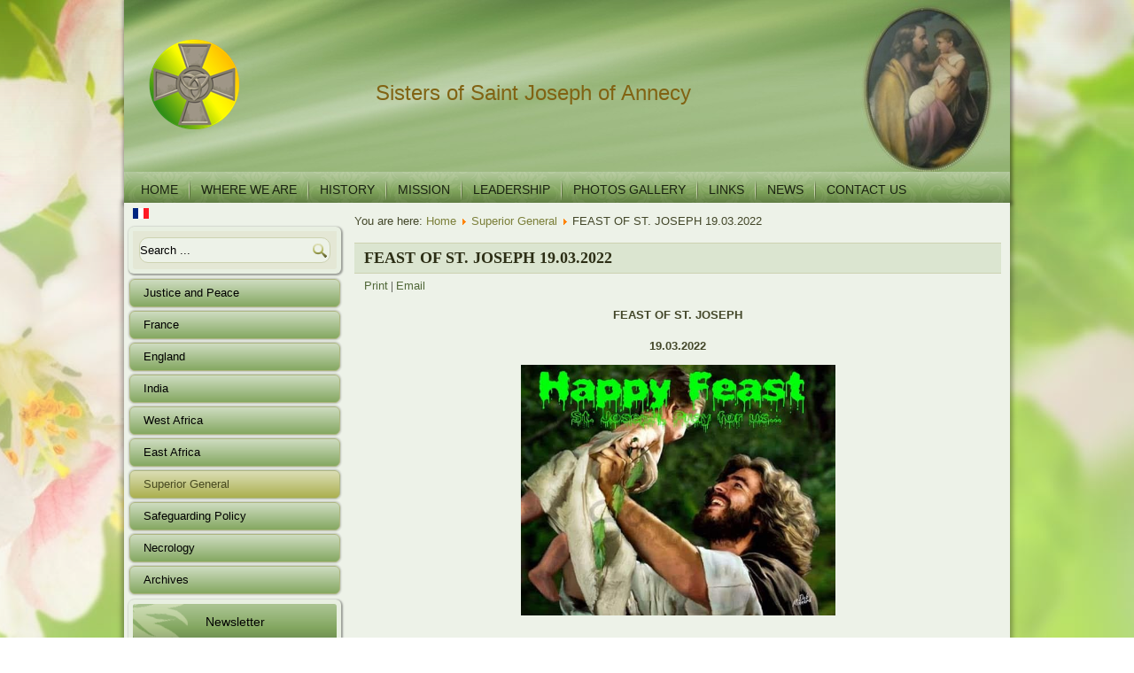

--- FILE ---
content_type: text/html; charset=utf-8
request_url: https://srsofstjosephofannecy.org/index.php/en/superior-general/249-feast-of-st-joseph-19-03-2022
body_size: 8447
content:
<!DOCTYPE html>
<html dir="ltr" lang="en-gb">
<head>
    <base href="https://srsofstjosephofannecy.org/index.php/en/superior-general/249-feast-of-st-joseph-19-03-2022" />
	<meta http-equiv="content-type" content="text/html; charset=utf-8" />
	<meta name="author" content="Super User" />
	<meta name="description" content="congregation of sisters of saint joseph of annecy medaille mission God service" />
	<meta name="generator" content="Joomla! - Open Source Content Management" />
	<title>FEAST OF ST. JOSEPH 19.03.2022</title>
	<link href="/favicon.ico" rel="shortcut icon" type="image/vnd.microsoft.icon" />
	<link href="/plugins/editors/jckeditor/typography/typography2.php" rel="stylesheet" type="text/css" media="null" attribs="[]" />
	<link href="/plugins/system/jce/css/content.css?badb4208be409b1335b815dde676300e" rel="stylesheet" type="text/css" />
	<link href="/media/mod_falang/css/template.css" rel="stylesheet" type="text/css" />
	<link href="/media/com_acymailing/css/module_default.css?v=1450719226" rel="stylesheet" type="text/css" />
	<script type="application/json" class="joomla-script-options new">{"csrf.token":"47cfac161cb36eab3954a3e83fe30dcb","system.paths":{"root":"","base":""},"system.keepalive":{"interval":840000,"uri":"\/index.php\/en\/component\/ajax\/?format=json"}}</script>
	<script src="/media/system/js/mootools-core.js?a1d5c172acb7c28c7d89a6c42971a499" type="text/javascript"></script>
	<script src="/media/system/js/core.js?a1d5c172acb7c28c7d89a6c42971a499" type="text/javascript"></script>
	<script src="/media/system/js/mootools-more.js?a1d5c172acb7c28c7d89a6c42971a499" type="text/javascript"></script>
	<script src="/media/com_acymailing/js/acymailing_module.js?v=510" type="text/javascript"></script>
	<!--[if lt IE 9]><script src="/media/system/js/polyfill.event.js?a1d5c172acb7c28c7d89a6c42971a499" type="text/javascript"></script><![endif]-->
	<script src="/media/system/js/keepalive.js?a1d5c172acb7c28c7d89a6c42971a499" type="text/javascript"></script>
	<script src="/media/jui/js/jquery.min.js?a1d5c172acb7c28c7d89a6c42971a499" type="text/javascript"></script>
	<script src="/media/jui/js/jquery-noconflict.js?a1d5c172acb7c28c7d89a6c42971a499" type="text/javascript"></script>
	<script src="/media/jui/js/jquery-migrate.min.js?a1d5c172acb7c28c7d89a6c42971a499" type="text/javascript"></script>
	<script src="/media/jui/js/bootstrap.min.js?a1d5c172acb7c28c7d89a6c42971a499" type="text/javascript"></script>
	<script type="text/javascript">
	if(typeof acymailing == 'undefined'){
					var acymailing = Array();
				}
				acymailing['NAMECAPTION'] = 'Name';
				acymailing['NAME_MISSING'] = 'Please enter your name';
				acymailing['EMAILCAPTION'] = 'E-mail';
				acymailing['VALID_EMAIL'] = 'Please enter a valid e-mail address';
				acymailing['ACCEPT_TERMS'] = 'Please check the Terms and Conditions';
				acymailing['CAPTCHA_MISSING'] = 'Please enter the security code displayed in the image';
				acymailing['NO_LIST_SELECTED'] = 'Please select the lists you want to subscribe to';
		jQuery(function($){ initTooltips(); $("body").on("subform-row-add", initTooltips); function initTooltips (event, container) { container = container || document;$(container).find(".hasTooltip").tooltip({"html": true,"container": "body"});} });
	</script>
	<link rel="alternate" href="https://srsofstjosephofannecy.org/index.php/en/superior-general/249-feast-of-st-joseph-19-03-2022" hreflang="en" />
	<link rel="alternate" href="https://srsofstjosephofannecy.org/index.php/en/superior-general/249-feast-of-st-joseph-19-03-2022"  hreflang="x-default" />
	<link rel="alternate" href="https://srsofstjosephofannecy.org/index.php/fr/superior-general/249-fete-de-st-joseph-19-03-2022" hreflang="fr" />

    <link rel="stylesheet" href="/templates/system/css/system.css" />
    <link rel="stylesheet" href="/templates/system/css/general.css" />

    <!-- Created by Artisteer v4.1.0.59861 -->
    
    
    <meta name="viewport" content="initial-scale = 1.0, maximum-scale = 1.0, user-scalable = no, width = device-width">

    <!--[if lt IE 9]><script src="https://html5shiv.googlecode.com/svn/trunk/html5.js"></script><![endif]-->
    <link rel="stylesheet" href="/templates/template_csja/css/template.css" media="screen">
    <!--[if lte IE 7]><link rel="stylesheet" href="/templates/template_csja/css/template.ie7.css" media="screen" /><![endif]-->
    <link rel="stylesheet" href="/templates/template_csja/css/template.responsive.css" media="all">
<link rel="stylesheet" type="text/css" href="http://fonts.googleapis.com/css?family=Gloria+Hallelujah|Hanuman&amp;subset=latin">

    <script>if ('undefined' != typeof jQuery) document._artxJQueryBackup = jQuery;</script>
    <script src="/templates/template_csja/jquery.js"></script>
    <script>jQuery.noConflict();</script>

    <script src="/templates/template_csja/script.js"></script>
        <script>if (document._artxJQueryBackup) jQuery = document._artxJQueryBackup;</script>
    <script src="/templates/template_csja/script.responsive.js"></script>	<link rel="stylesheet" href="http://srsofstjosephofannecy.org/ammap/ammap.css" type="text/css">	<script src="http://srsofstjosephofannecy.org/ammap/ammap/ammap.js" type="text/javascript"></script>	<script src="http://srsofstjosephofannecy.org/ammap/ammap/maps/js/worldLow.js" type="text/javascript"></script>	<script src="http://srsofstjosephofannecy.org/ammap/ammap/lang/fr.js" type="text/javascript"></script>	<script src="http://srsofstjosephofannecy.org/ammap/ammap/data_settings.js" type="text/javascript"></script>
</head>
<body>

<div id="art-main">
<header class="art-header">

    <div class="art-shapes">

            </div>
<h1 class="art-headline" data-left="46.41%">
    <a href="/">Sisters of Saint Joseph of Annecy</a>
</h1>




<nav class="art-nav">
    
<div class="art-vmenublock clearfixart-vmenu"><div class="art-vmenublockcontent"><ul class="art-hmenu"><li class="item-101"><a href="/index.php/en/">Home</a></li><li class="item-131"><a href="/index.php/en/where-we-are">Where we are</a></li><li class="item-112"><a href="/index.php/en/history">History</a></li><li class="item-102"><a href="/index.php/en/mission">Mission</a></li><li class="item-113"><a href="/index.php/en/leadership">Leadership</a></li><li class="item-137"><a href="/index.php/en/photos-gallery">Photos gallery</a></li><li class="item-114"><a href="/index.php/en/links">Links</a></li><li class="item-153"><a href="/index.php/en/news">News</a></li><li class="item-115"><a href="/index.php/en/contact-us">Contact us</a></li></ul></div></div> 
    </nav>

                    
</header>
<div class="art-sheet clearfix">
            <div class="art-layout-wrapper">
                <div class="art-content-layout">
                    <div class="art-content-layout-row">
                        <div class="art-layout-cell art-sidebar1">
<div class="art-vmenublock clearfix"><div class="art-vmenublockcontent"><div class="mod-languages ">

    


<ul class="lang-inline">
    
        
        <!-- >>> [FREE] >>> -->
                <!-- <<< [FREE] <<< -->
    
        
        <!-- >>> [FREE] >>> -->
                    <li class="" dir="ltr">
                                    <a href="/index.php/fr/superior-general/249-fete-de-st-joseph-19-03-2022">
                                                    <img src="/media/mod_falang/images/fr_fr.gif" alt="Français" title="Français" />                                                                    </a>
                            </li>
                <!-- <<< [FREE] <<< -->
    </ul>

</div></div></div><div class="art-block clearfix"><div class="art-blockcontent"><form action="/index.php/en/superior-general" class="art-search" method="post">
	<div class="search">
		<input type="submit" value="Search" class="button art-search-button  art-button" onclick="this.form.searchword.focus();" /><label for="mod-search-searchword">Search ...</label><input name="searchword" id="mod-search-searchword" maxlength="200"  class="inputbox" type="text" size="20" value="Search ..."  onblur="if (this.value=='') this.value='Search ...';" onfocus="if (this.value=='Search ...') this.value='';" />	<input type="hidden" name="task" value="search" />
	<input type="hidden" name="option" value="com_search" />
	<input type="hidden" name="Itemid" value="190" />
	</div>
</form></div></div><div class="art-vmenublock clearfixart-vmenu"><div class="art-vmenublockcontent"><ul class="art-vmenu"><li class="item-171"><a href="/index.php/en/justice-and-peace">Justice and Peace</a></li><li class="item-180"><a href="/index.php/en/france">France</a></li><li class="item-181"><a href="/index.php/en/england">England</a></li><li class="item-182"><a href="/index.php/en/india">India</a></li><li class="item-183"><a href="/index.php/en/west-africa">West Africa</a></li><li class="item-184"><a href="/index.php/en/east-africa">East Africa</a></li><li class="item-190 current active"><a class=" active" href="/index.php/en/superior-general">Superior General</a></li><li class="item-219"><a href="/index.php/en/policy">Safeguarding Policy</a></li><li class="item-228"><a href="/index.php/en/necrology">Necrology</a></li><li class="item-138"><a href="/index.php/en/archives">Archives</a></li></ul></div></div><div class="art-block clearfix"><div class="art-blockheader"><h3 class="t">Newsletter</h3></div><div class="art-blockcontent"><div class="acymailing_module" id="acymailing_module_formAcymailing51351">
	<div class="acymailing_fulldiv" id="acymailing_fulldiv_formAcymailing51351"  >
		<form id="formAcymailing51351" action="/index.php/en/superior-general" onsubmit="return submitacymailingform('optin','formAcymailing51351')" method="post" name="formAcymailing51351"  >
		<div class="acymailing_module_form" >
						<table class="acymailing_form">
				<tr>
												<td class="acyfield_name acy_requiredField">
								<input id="user_name_formAcymailing51351"  onfocus="if(this.value == 'Name') this.value = '';" onblur="if(this.value=='') this.value='Name';" class="inputbox" type="text" name="user[name]" style="width:100%" value="Name" title="Name"/>
							</td> </tr><tr>							<td class="acyfield_email acy_requiredField">
								<input id="user_email_formAcymailing51351"  onfocus="if(this.value == 'E-mail') this.value = '';" onblur="if(this.value=='') this.value='E-mail';" class="inputbox" type="text" name="user[email]" style="width:100%" value="E-mail" title="E-mail"/>
							</td> </tr><tr>
					
					<td  class="acysubbuttons">
												<input class="button subbutton btn btn-primary art-button" type="submit" value="Subscribe" name="Submit" onclick="try{ return submitacymailingform('optin','formAcymailing51351'); }catch(err){alert('The form could not be submitted '+err);return false;}" />
											</td>
				</tr>
			</table>
						<input type="hidden" name="ajax" value="0" />
			<input type="hidden" name="acy_source" value="module_104" />
			<input type="hidden" name="ctrl" value="sub"/>
			<input type="hidden" name="task" value="notask"/>
			<input type="hidden" name="redirect" value="https%3A%2F%2Fsrsofstjosephofannecy.org%2Findex.php%2Fen%2Fsuperior-general%2F249-feast-of-st-joseph-19-03-2022"/>
			<input type="hidden" name="redirectunsub" value="https%3A%2F%2Fsrsofstjosephofannecy.org%2Findex.php%2Fen%2Fsuperior-general%2F249-feast-of-st-joseph-19-03-2022"/>
			<input type="hidden" name="option" value="com_acymailing"/>
						<input type="hidden" name="hiddenlists" value="1"/>
			<input type="hidden" name="acyformname" value="formAcymailing51351" />
									</div>
		</form>
	</div>
	</div></div></div><div class="art-block clearfix"><div class="art-blockheader"><h3 class="t">Intranet</h3></div><div class="art-blockcontent"><form action="https://srsofstjosephofannecy.org/index.php/en/superior-general/249-feast-of-st-joseph-19-03-2022" method="post" id="login-form" class="form-inline">
		<div class="userdata">
		<div id="form-login-username" class="control-group">
			<div class="controls">
									<div class="input-prepend">
						<span class="add-on">
							<span class="icon-user hasTooltip" title="Username"></span>
						</span>
						<input id="modlgn-username" type="text" name="username" class="input-small" tabindex="0" size="18" placeholder="Username" />
					</div>
								<br/>
			</div>
		</div>
		<div id="form-login-password" class="control-group">
			<div class="controls">
									<div class="input-prepend">
						<span class="add-on">
							<span class="icon-lock hasTooltip" title="Password">
							</span>
						</span>
						<input id="modlgn-passwd" type="password" name="password" class="input-small" tabindex="0" size="18" placeholder="Password" />
					</div>
							</div>
		</div>
				<div id="form-login-submit" class="control-group">
			<div class="controls">
				<br/><p style="text-align: center;"><button type="submit" tabindex="0" name="Submit" class="btn btn-primary art-button">Log in</button></p>
			</div>
		</div>
					<ul class="unstyled">
						</ul>
		<input type="hidden" name="option" value="com_users" />
		<input type="hidden" name="task" value="user.login" />
		<input type="hidden" name="return" value="aHR0cHM6Ly9zcnNvZnN0am9zZXBob2Zhbm5lY3kub3JnL2luZGV4LnBocC9lbi9zdXBlcmlvci1nZW5lcmFsLzI0OS1mZWFzdC1vZi1zdC1qb3NlcGgtMTktMDMtMjAyMg==" />
		<input type="hidden" name="47cfac161cb36eab3954a3e83fe30dcb" value="1" />	</div>
	</form></div></div>



                        </div>
                        <div class="art-layout-cell art-content">
<article class="art-post"><div class="art-postcontent clearfix"><!-- begin nostyle -->
<div class="art-nostyle">
<!-- begin nostyle content -->

<div class="breadcrumbs">
<span class="showHere">You are here: </span><a href="/index.php/en/" class="pathway">Home</a> <img src="/media/system/images/arrow.png" alt="" /> <a href="/index.php/en/superior-general" class="pathway">Superior General</a> <img src="/media/system/images/arrow.png" alt="" /> <span>FEAST OF ST. JOSEPH 19.03.2022</span></div>
<!-- end nostyle content -->
</div>
<!-- end nostyle -->
</div></article><article class="art-post art-messages"><div class="art-postcontent clearfix"><div id="system-message-container">
	</div>
</div></article><div class="item-page"><article class="art-post"><div class="art-postmetadataheader"><h2 class="art-postheader">FEAST OF ST. JOSEPH 19.03.2022</h2></div><div class="art-postheadericons art-metadata-icons"><a href="/index.php/en/superior-general/249-feast-of-st-joseph-19-03-2022?tmpl=component&amp;print=1" title="Print article < FEAST OF ST. JOSEPH 19.03.2022 >" onclick="window.open(this.href,'win2','status=no,toolbar=no,scrollbars=yes,titlebar=no,menubar=no,resizable=yes,width=640,height=480,directories=no,location=no'); return false;" rel="nofollow">	Print</a> | <a href="/index.php/en/component/mailto/?tmpl=component&amp;template=template_csja&amp;link=f9a4c186f30a3752961b59700df310e9c42ed2df" title="Email this link to a friend" onclick="window.open(this.href,'win2','width=400,height=450,menubar=yes,resizable=yes'); return false;" rel="nofollow">	Email</a></div><div class="art-postcontent clearfix"><div class="art-article"><p style="text-align: center;"><strong>FEAST OF ST. JOSEPH</strong></p>
<div style="text-align: center;"><strong>19.03.2022</strong></div>
<div style="text-align: center;"><img src="/images/st_jo2022.jpg" alt="" width="355" height="283" /></div>
<div><strong>&nbsp;</strong></div>
<div>Dear Sisters,</div>
<div>&nbsp; &nbsp; &nbsp; &nbsp; &nbsp; &nbsp; &nbsp; &nbsp; &nbsp; &nbsp; &nbsp; &nbsp; &nbsp; &nbsp; &nbsp; &nbsp; &nbsp; &nbsp; &nbsp; &nbsp; &nbsp; &nbsp;</div>
<div>I would like to take this opportunity to wish each one of you a blessed feast of St. Joseph our Patron and the patron of the Universal Church. .In December we came to the end of a year dedicated to St. Joseph by Pope Francis. The Holy Father wrote a special Apostolic Letter, Patris Corde which spoke about all aspects of the life of St. Joseph. It highlighted “the creative courage” of St. Joseph, which “emerges especially in the way we deal with difficulties.” “The carpenter of Nazareth,” explains the Pope, was able to turn a problem into a possibility by trusting in divine providence.”&nbsp;</div>
<div>Though we are in the season of Lent, The feast of St. Joseph is celebrated with solemnity. Our founder, Fr. Medaille, asked us to prepare for the feast of St. Joseph by making three days of recollection. The focus of this preparation was “to obtain his continued protection and the progress of his humble congregation in the greatest love.” (Spiritual Directory). In 1650, our Founder had placed our Congregation under the protection of St. Joseph. “The Congregation is to carry out its mission by an attentiveness which Fr. Medaille intended should be characterised by that “perfect and cordial charity “with which Joseph cared for Jesus and Mary. That is why he placed his “Little Design” under the protection of that great saint.” (Constitutions Page 10.)</div>
<div>In this letter I want to focus on Joseph the man of dreams. St. Joseph never saw an angel the way Mary did, clear as day, with her waking eyes. He never saw the burning bush or heard the thunderous voice of God, “I am who I am.” St. Joseph only heard God in the quietest of ways. He often only heard God when he was asleep.&nbsp;</div>
<div>We know about four dreams of St. Joseph: In the first he learns about Mary’s pregnancy and he is told ‘not to be afraid’ to take her as his wife. In the second, he is told to leave Bethlehem and flee to Egypt. While in Egypt, he has a third dream where he learns that it is safe to return to Israel. Finally, he dreams a fourth dream: he is again warned of danger and travels to Galilee instead of back to Judea.&nbsp;</div>
<div>There is no record of St. Joseph speaking in the bible but he acts on his dreams. With only the certainty of a dream, he leads his small family across deserts and foreign lands to safety. He acts with conviction, though we know he was afraid (Joseph, do not be afraid). We can imagine the scenes we are not told about during ‘the lost years’ of Jesus’s childhood. Hours in the carpentry shop, St. Joseph teaching his young, adoptive son about patience, about how to build the things that last, that are strong.&nbsp;</div>
<div>What do we learn from St. Joseph’s dreams? We learn that God can speak, powerfully and attentively, when our busy, conscious minds are slowed down, or turned off completely. God speaks in ways that can seem absurd in the light of day. Perhaps He needs the strangeness of dreams to teach us something about stories, about the truths that lie just beyond the realm of reason. We learn from St. Joseph that we can trust, even when we are afraid. We learn that just because someone is silent does not mean they are not, at this very moment, taking courageous actions of great love.&nbsp;</div>
<div>Many of us find ourselves in a strange state of limbo these days with the presence of this virus in its many forms. St. Peter’s Basilica is empty of the usual crowds and an eerie quiet has descended on St. Peter’s Square. Masses in our Cathedrals and churches have been stopped at times, and even restricted in numbers.&nbsp;&nbsp;</div>
<div>During Lent we were told “you are ashes and to ashes you will return.” We were told ‘you are going to die.’ Today, with this strange, illusive virus spreading around the globe, we are hearing the same thing. We are mortal, we are vulnerable. We are asked to stay home, to wait, to hope, to pray. We are asked to protect the weakest members of our society with our passiveness, with our willingness to stay still.&nbsp;</div>
<div>St. Joseph could not be a more perfect example and intercessor for this moment of quiet trust. A saint whose voice we never heard. A saint who saw angels only while he slept, still and unaware. We live in a noisy world. There are many opportunities for deafening conversation, but few opportunities for silence and listening. This is a moment to dream. Circumstances have forced us to slow down, to be still and to be aware.</div>
<div>Let this moment of forced slowness allow us to dream. Let St. Joseph teach us the beauty of being quiet, of listening, and let his quiet courage be an example to us all in this odd and frightening moment in history. A few years ago, during his trip to the Philippines, Pope Francis spoke about a particular statue: that of St. Joseph, lying on his side, fast asleep. Pope Francis said” “I like St. Joseph very much. He’s a strong man of silence. On my desk, I have an image of St. Joseph sleeping. Even when he is asleep, he looks after the Church. Yes! We know that he can do that,” Pope Francis said during an address in the Philippines on “So when I have a problem, a difficulty, I write a little note, and I put it underneath St. Joseph, so that he can dream about it! In other words, I tell him: Pray for this problem!” he added.&nbsp; &nbsp;This statue shows Joseph in a vulnerable position.&nbsp; He worked hard and got tired and needed to rest.&nbsp; This was often when God chose to speak to him. St. Joseph responded to his dreams — by rising and doing as God had asked — shows that he was a man who was willing to do the will of God immediately: “Those precious moments of repose, of resting with the Lord in prayer, are moments we might wish to prolong. But like St. Joseph, once we have heard God’s voice, we must get up and act.”&nbsp;</div>
<div>In our busy world it is often noisy with conversations and general background music and voices.&nbsp; How often do we choose to be quiet, reflective and attentive? Or do we escape into the constant noise that surrounds us?&nbsp; How often does God try to speak to our hearts but we are distracted by other things and miss the moment? Joseph is an example of the silent saint.&nbsp; He was in tune with Gods will both in his dreams and in his silence. Why is silence important in our spiritual life? Silence is the opportunity to listen to our life. It is like bird watching, you don't go searching for birds, you go and sit and wait for them to appear. It is the waiting in the quiet that actually feeds our soul. It is paying attention to our life, that is the ultimate goal of the spiritual journey.&nbsp; &nbsp; &nbsp; &nbsp; &nbsp; &nbsp; &nbsp; &nbsp; &nbsp; &nbsp; &nbsp; &nbsp; &nbsp; &nbsp; &nbsp; &nbsp; &nbsp; &nbsp; &nbsp; &nbsp; &nbsp; &nbsp; &nbsp; &nbsp; &nbsp; &nbsp; &nbsp; &nbsp; &nbsp; &nbsp; &nbsp; &nbsp; &nbsp; &nbsp;&nbsp;</div>
<div>In more recent times, Martin Luther King spoke passionately about his vision for a better tomorrow when he said:&nbsp; “I have a dream today . . . I have a dream that one day every valley shall be exalted, every hill and mountain shall be made low. The rough places will be made plain, and the crooked places will be made straight. And the glory of the Lord shall be revealed, and all flesh shall see it together."….. I dream that America will finally live up to the words of the Founders: “that all are created equal. I dream that white people and black people will be able to sit down together as equals and Mississippi will be turned from a hotbed of injustice to a land of freedom. I dream that in the future, people will not be judged by the colour of their skin but by who they are as individuals, and that Alabama will be a place where White and Black children can join hands together.”&nbsp; Martin Luther King was assassinated and didn’t live to see his dream realised, but his dream changed the course of history in our time. Like St. Joseph, he believed in the dream and believed it was possible.</div>
<div>As recently as January 2022, our Sisters from around the world gathered for our Extended General Council via zoom to dream the dream for the future of our Congregation. The Orientations from the last General Chapter were studied and reflected upon, each one holding as precious the future direction of the Congregation and what it is that we need to do, in order to bring Fr. Medaille’s dream to fruition. So Joseph shows us how to trust Gods will made known to us in our in between moments and in our silence.&nbsp; We are challenged to trust our quiet reflective moments, to be caring and compassionate and to be attuned to the dream of God for His world.</div>
<div>May St. Joseph on this special feast of our Congregation, watch over each of us as we dream and may we have the courage and strength to respond and to recognise God’s voice in us.</div>
<div>With every blessing and prayer,</div>
<div>&nbsp;</div>
<div>Sr. Breda</div>
<div>&nbsp;</div>
<div>&nbsp;</div>
<div>&nbsp;</div>
<div>&nbsp;</div>
<div>&nbsp;</div>
<div>&nbsp;</div>
<div>&nbsp;</div>
<div>.&nbsp;</div>
<div>&nbsp;</div>
<div>&nbsp;</div>
<div>&nbsp;</div>
<div>&nbsp;</div>
<div>&nbsp;</div>
<div>&nbsp;</div>
<div>.&nbsp;</div>
<div>&nbsp;</div>
<div>&nbsp;</div>
<div>&nbsp;</div>
<div>&nbsp;</div>
<div>&nbsp;</div>
<div>&nbsp;</div>
<div>&nbsp;</div>
<div>&nbsp;</div> </div></div></article></div><div><a title="Faboba : Cr&eacute;ation de composantJoomla" style="font-size: 8px;; visibility: visible;display:inline;" href="http://www.faboba.com" target="_blank">FaLang translation system by Faboba</a></div>


                        </div>
                    </div>
                </div>
            </div>

<footer class="art-footer">
    

<div class="custom"  >
	<p><a href="https://www.facebook.com/annecysisters" target="_blank" rel="noopener"><img style="float: left;" src="/images/Facebook_logo.jpg" alt="" width="44" height="44" /></a></p>
<p style="text-align: center;">&nbsp;</p>
<p style="text-align: center;">Copyright © 2015-2020 Sisters of Saint Joseph of Annecy. All Rights Reserved.</p></div>
</footer>

    </div>
</div>



</body>
</html>

--- FILE ---
content_type: text/css
request_url: https://srsofstjosephofannecy.org/templates/template_csja/css/template.css
body_size: 9332
content:
#art-main
{
  background: #D4E0C7 url('../images/page.jpeg') top center fixed;
  background: linear-gradient(top, rgba(170, 195, 146, 0.15) 0, rgba(251, 252, 249, 0.39) 250px) no-repeat, url('../images/page.jpeg') top center, linear-gradient(top, #B8CCA3 0, #EDF2E8 250px) no-repeat;
  background: -webkit-linear-gradient(top, rgba(170, 195, 146, 0.15) 0, rgba(251, 252, 249, 0.39) 250px) no-repeat, url('../images/page.jpeg') top center, -webkit-linear-gradient(top, #B8CCA3 0, #EDF2E8 250px) no-repeat;
  background: -moz-linear-gradient(top, rgba(170, 195, 146, 0.15) 0, rgba(251, 252, 249, 0.39) 250px) no-repeat, url('../images/page.jpeg') top center, -moz-linear-gradient(top, #B8CCA3 0, #EDF2E8 250px) no-repeat;
  background: -o-linear-gradient(top, rgba(170, 195, 146, 0.15) 0, rgba(251, 252, 249, 0.39) 250px) no-repeat, url('../images/page.jpeg') top center, -o-linear-gradient(top, #B8CCA3 0, #EDF2E8 250px) no-repeat;
  background: -ms-linear-gradient(top, rgba(170, 195, 146, 0.15) 0, rgba(251, 252, 249, 0.39) 250px) no-repeat, url('../images/page.jpeg') top center, -ms-linear-gradient(top, #B8CCA3 0, #EDF2E8 250px) no-repeat;
  background: linear-gradient(top, rgba(170, 195, 146, 0.15) 0, rgba(251, 252, 249, 0.39) 250px) no-repeat, url('../images/page.jpeg') top center, linear-gradient(top, #B8CCA3 0, #EDF2E8 250px) no-repeat;
  -svg-background: linear-gradient(top, rgba(170, 195, 146, 0.15) 0, rgba(251, 252, 249, 0.39) 250px) no-repeat, url('../images/page.jpeg') top center, linear-gradient(top, #B8CCA3 0, #EDF2E8 250px) no-repeat;
  background-attachment: fixed, fixed, fixed !important;
  margin: 0 auto;
  font-size: 13px;
  font-family: Hanuman, Arial, 'Arial Unicode MS', Helvetica, Sans-Serif;
  font-weight: normal;
  font-style: normal;
  position: relative;
  width: 100%;
  min-height: 100%;
  left: 0;
  top: 0;
  cursor: default;
  overflow: hidden;
}

table, ul.art-hmenu
{
  font-size: 13px;
  font-family: Hanuman, Arial, 'Arial Unicode MS', Helvetica, Sans-Serif;
  font-weight: normal;
  font-style: normal;
}

h1, h2, h3, h4, h5, h6, p, a, ul, ol, li
{
  margin: 0;
  padding: 0;
}

.art-button
{
  border: 0;
  border-collapse: separate;
  -webkit-background-origin: border !important;
  -moz-background-origin: border !important;
  background-origin: border-box !important;
  background: #B2B65D;
  background: linear-gradient(top, #B3B861 0, #B7BB68 40%, #B7BB68 70%, #ABB04F 82%, #85893E 100%) no-repeat;
  background: -webkit-linear-gradient(top, #B3B861 0, #B7BB68 40%, #B7BB68 70%, #ABB04F 82%, #85893E 100%) no-repeat;
  background: -moz-linear-gradient(top, #B3B861 0, #B7BB68 40%, #B7BB68 70%, #ABB04F 82%, #85893E 100%) no-repeat;
  background: -o-linear-gradient(top, #B3B861 0, #B7BB68 40%, #B7BB68 70%, #ABB04F 82%, #85893E 100%) no-repeat;
  background: -ms-linear-gradient(top, #B3B861 0, #B7BB68 40%, #B7BB68 70%, #ABB04F 82%, #85893E 100%) no-repeat;
  background: linear-gradient(top, #B3B861 0, #B7BB68 40%, #B7BB68 70%, #ABB04F 82%, #85893E 100%) no-repeat;
  -svg-background: linear-gradient(top, #B3B861 0, #B7BB68 40%, #B7BB68 70%, #ABB04F 82%, #85893E 100%) no-repeat;
  -webkit-border-radius: 6px;
  -moz-border-radius: 6px;
  border-radius: 6px;
  border-width: 0;
  padding: 0 5px;
  margin: 0 auto;
  height: 22px;
}

.art-postcontent, .art-postheadericons, .art-postfootericons, .art-blockcontent, ul.art-vmenu a
{
  text-align: left;
}

.art-postcontent, .art-postcontent li, .art-postcontent table, .art-postcontent a, .art-postcontent a:link, .art-postcontent a:visited, .art-postcontent a.visited, .art-postcontent a:hover, .art-postcontent a.hovered
{
  font-family: Hanuman, Arial, 'Arial Unicode MS', Helvetica, Sans-Serif;
  line-height: 175%;
}

.art-postcontent p
{
  margin: 13px 0;
}

.art-postcontent h1, .art-postcontent h1 a, .art-postcontent h1 a:link, .art-postcontent h1 a:visited, .art-postcontent h1 a:hover, .art-postcontent h2, .art-postcontent h2 a, .art-postcontent h2 a:link, .art-postcontent h2 a:visited, .art-postcontent h2 a:hover, .art-postcontent h3, .art-postcontent h3 a, .art-postcontent h3 a:link, .art-postcontent h3 a:visited, .art-postcontent h3 a:hover, .art-postcontent h4, .art-postcontent h4 a, .art-postcontent h4 a:link, .art-postcontent h4 a:visited, .art-postcontent h4 a:hover, .art-postcontent h5, .art-postcontent h5 a, .art-postcontent h5 a:link, .art-postcontent h5 a:visited, .art-postcontent h5 a:hover, .art-postcontent h6, .art-postcontent h6 a, .art-postcontent h6 a:link, .art-postcontent h6 a:visited, .art-postcontent h6 a:hover, .art-blockheader .t, .art-blockheader .t a, .art-blockheader .t a:link, .art-blockheader .t a:visited, .art-blockheader .t a:hover, .art-vmenublockheader .t, .art-vmenublockheader .t a, .art-vmenublockheader .t a:link, .art-vmenublockheader .t a:visited, .art-vmenublockheader .t a:hover, .art-headline, .art-headline a, .art-headline a:link, .art-headline a:visited, .art-headline a:hover, .art-slogan, .art-slogan a, .art-slogan a:link, .art-slogan a:visited, .art-slogan a:hover, .art-postheader, .art-postheader a, .art-postheader a:link, .art-postheader a:visited, .art-postheader a:hover
{
  font-size: 22px;
  font-family: Hanuman, Arial, 'Arial Unicode MS', Helvetica, Sans-Serif;
  font-weight: normal;
  font-style: normal;
  line-height: 120%;
}

.art-postcontent a, .art-postcontent a:link
{
  font-family: Hanuman, Arial, 'Arial Unicode MS', Helvetica, Sans-Serif;
  text-decoration: none;
  color: #7B7F39;
}

.art-postcontent a:visited, .art-postcontent a.visited
{
  font-family: Hanuman, Arial, 'Arial Unicode MS', Helvetica, Sans-Serif;
  text-decoration: none;
  color: #8F9857;
}

.art-postcontent  a:hover, .art-postcontent a.hover
{
  font-family: Hanuman, Arial, 'Arial Unicode MS', Helvetica, Sans-Serif;
  text-decoration: underline;
  color: #A1A54A;
}

.art-postcontent h1
{
  color: #A1A54A;
  margin: 10px 0 0;
  font-size: 26px;
  font-family: 'Gloria Hallelujah', Arial, 'Arial Unicode MS', Helvetica, Sans-Serif;
}

.art-blockcontent h1
{
  margin: 10px 0 0;
  font-size: 26px;
  font-family: 'Gloria Hallelujah', Arial, 'Arial Unicode MS', Helvetica, Sans-Serif;
}

.art-postcontent h1 a, .art-postcontent h1 a:link, .art-postcontent h1 a:hover, .art-postcontent h1 a:visited, .art-blockcontent h1 a, .art-blockcontent h1 a:link, .art-blockcontent h1 a:hover, .art-blockcontent h1 a:visited
{
  font-size: 26px;
  font-family: Hanuman, Arial, 'Arial Unicode MS', Helvetica, Sans-Serif;
}

.art-postcontent h2
{
  color: #A1A54A;
  margin: 10px 0 0;
  font-size: 22px;
  font-family: 'Gloria Hallelujah', Arial, 'Arial Unicode MS', Helvetica, Sans-Serif;
}

.art-blockcontent h2
{
  margin: 10px 0 0;
  font-size: 22px;
  font-family: 'Gloria Hallelujah', Arial, 'Arial Unicode MS', Helvetica, Sans-Serif;
}

.art-postcontent h2 a, .art-postcontent h2 a:link, .art-postcontent h2 a:hover, .art-postcontent h2 a:visited, .art-blockcontent h2 a, .art-blockcontent h2 a:link, .art-blockcontent h2 a:hover, .art-blockcontent h2 a:visited
{
  font-size: 22px;
}

.art-postcontent h3
{
  color: #8F9857;
  margin: 10px 0 0;
  font-size: 16px;
  font-family: 'Palatino Linotype', Georgia, 'Times New Roman', Times, Serif;
}

.art-blockcontent h3
{
  margin: 10px 0 0;
  font-size: 16px;
  font-family: 'Palatino Linotype', Georgia, 'Times New Roman', Times, Serif;
}

.art-postcontent h3 a, .art-postcontent h3 a:link, .art-postcontent h3 a:hover, .art-postcontent h3 a:visited, .art-blockcontent h3 a, .art-blockcontent h3 a:link, .art-blockcontent h3 a:hover, .art-blockcontent h3 a:visited
{
  font-size: 16px;
  font-family: 'Palatino Linotype', Georgia, 'Times New Roman', Times, Serif;
}

.art-postcontent h4
{
  color: #18190B;
  margin: 10px 0 0;
  font-size: 16px;
  font-family: 'Palatino Linotype', Georgia, 'Times New Roman', Times, Serif;
}

.art-blockcontent h4
{
  margin: 10px 0 0;
  font-size: 16px;
  font-family: 'Palatino Linotype', Georgia, 'Times New Roman', Times, Serif;
}

.art-postcontent h4 a, .art-postcontent h4 a:link, .art-postcontent h4 a:hover, .art-postcontent h4 a:visited, .art-blockcontent h4 a, .art-blockcontent h4 a:link, .art-blockcontent h4 a:hover, .art-blockcontent h4 a:visited
{
  font-size: 16px;
  font-family: 'Palatino Linotype', Georgia, 'Times New Roman', Times, Serif;
}

.art-postcontent h5
{
  color: #18190B;
  margin: 10px 0 0;
  font-size: 15px;
  font-family: 'Palatino Linotype', Georgia, 'Times New Roman', Times, Serif;
}

.art-blockcontent h5
{
  margin: 10px 0 0;
  font-size: 15px;
  font-family: 'Palatino Linotype', Georgia, 'Times New Roman', Times, Serif;
}

.art-postcontent h5 a, .art-postcontent h5 a:link, .art-postcontent h5 a:hover, .art-postcontent h5 a:visited, .art-blockcontent h5 a, .art-blockcontent h5 a:link, .art-blockcontent h5 a:hover, .art-blockcontent h5 a:visited
{
  font-size: 15px;
  font-family: 'Palatino Linotype', Georgia, 'Times New Roman', Times, Serif;
}

.art-postcontent h6
{
  color: #565828;
  margin: 10px 0 0;
  font-size: 13px;
  font-family: 'Palatino Linotype', Georgia, 'Times New Roman', Times, Serif;
}

.art-blockcontent h6
{
  margin: 10px 0 0;
  font-size: 13px;
  font-family: 'Palatino Linotype', Georgia, 'Times New Roman', Times, Serif;
}

.art-postcontent h6 a, .art-postcontent h6 a:link, .art-postcontent h6 a:hover, .art-postcontent h6 a:visited, .art-blockcontent h6 a, .art-blockcontent h6 a:link, .art-blockcontent h6 a:hover, .art-blockcontent h6 a:visited
{
  font-size: 13px;
  font-family: 'Palatino Linotype', Georgia, 'Times New Roman', Times, Serif;
}

header, footer, article, nav, #art-hmenu-bg, .art-sheet, .art-hmenu a, .art-vmenu a, .art-slidenavigator > a, .art-checkbox:before, .art-radiobutton:before
{
  -webkit-background-origin: border !important;
  -moz-background-origin: border !important;
  background-origin: border-box !important;
}

header, footer, article, nav, #art-hmenu-bg, .art-sheet, .art-slidenavigator > a, .art-checkbox:before, .art-radiobutton:before
{
  display: block;
  -webkit-box-sizing: border-box;
  -moz-box-sizing: border-box;
  box-sizing: border-box;
}

ul
{
  list-style-type: none;
}

ol
{
  list-style-position: inside;
}

html, body
{
  height: 100%;
}

body
{
  padding: 0;
  margin: 0;
  min-width: 1000px;
  color: #434729;
}

.art-header:before, #art-header-bg:before, .art-layout-cell:before, .art-layout-wrapper:before, .art-footer:before, .art-nav:before, #art-hmenu-bg:before, .art-sheet:before
{
  width: 100%;
  content: " ";
  display: table;
}

.art-header:after, #art-header-bg:after, .art-layout-cell:after, .art-layout-wrapper:after, .art-footer:after, .art-nav:after, #art-hmenu-bg:after, .art-sheet:after, .cleared, .clearfix:after
{
  clear: both;
  font: 0/0 serif;
  display: block;
  content: " ";
}

form
{
  padding: 0 !important;
  margin: 0 !important;
}

table.position
{
  position: relative;
  width: 100%;
  table-layout: fixed;
}

li h1, .art-postcontent li h1, .art-blockcontent li h1
{
  margin: 1px;
}

li h2, .art-postcontent li h2, .art-blockcontent li h2
{
  margin: 1px;
}

li h3, .art-postcontent li h3, .art-blockcontent li h3
{
  margin: 1px;
}

li h4, .art-postcontent li h4, .art-blockcontent li h4
{
  margin: 1px;
}

li h5, .art-postcontent li h5, .art-blockcontent li h5
{
  margin: 1px;
}

li h6, .art-postcontent li h6, .art-blockcontent li h6
{
  margin: 1px;
}

li p, .art-postcontent li p, .art-blockcontent li p
{
  margin: 1px;
}

.art-shapes
{
  position: absolute;
  top: 0;
  right: 0;
  bottom: 0;
  left: 0;
  overflow: hidden;
  z-index: 0;
}

.art-slider-inner
{
  position: relative;
  overflow: hidden;
  width: 100%;
  height: 100%;
}

.art-slidenavigator > a
{
  display: inline-block;
  vertical-align: middle;
  outline-style: none;
  font-size: 1px;
}

.art-slidenavigator > a:last-child
{
  margin-right: 0 !important;
}

.art-headline
{
  display: inline-block;
  position: absolute;
  min-width: 50px;
  top: 91px;
  left: 46.41%;
  line-height: 100%;
  margin-left: -180px !important;
  -webkit-transform: rotate(0deg);
  -moz-transform: rotate(0deg);
  -o-transform: rotate(0deg);
  -ms-transform: rotate(0deg);
  transform: rotate(0deg);
  z-index: 101;
}

.art-headline, .art-headline a, .art-headline a:link, .art-headline a:visited, .art-headline a:hover
{
  font-size: 24px;
  font-family: 'Comic Sans MS', Tahoma, Arial, Sans-Serif;
  font-weight: normal;
  font-style: normal;
  text-decoration: none;
  text-align: left;
  padding: 0;
  margin: 0;
  color: #816313 !important;
  white-space: nowrap;
}

.art-header
{
  -webkit-box-shadow: 1px 1px 4px 2px rgba(0, 0, 0, 0.4);
  -moz-box-shadow: 1px 1px 4px 2px rgba(0, 0, 0, 0.4);
  box-shadow: 1px 1px 4px 2px rgba(0, 0, 0, 0.4);
  margin: 0 auto;
  height: 229px;
  background-image: url('../images/object1028505089.png'), url('../images/header.jpg');
  background-position: 28px 44px, 0 0;
  background-repeat: no-repeat;
  position: relative;
  width: 1000px;
  z-index: auto !important;
}

.responsive .art-header
{
  background-image: url('../images/header.jpg');
  background-position: center center;
}

.art-header>div.art-nostyle, .art-header>div.art-block, .art-header>div.art-post
{
  position: absolute;
  z-index: 101;
}

.art-nav
{
  background: #8CAE6B url('../images/nav.png') scroll;
  background: linear-gradient(top, rgba(209, 222, 196, 0.12) 0, rgba(121, 156, 86, 0.04) 64%, rgba(71, 92, 51, 0.05) 100%) no-repeat, url('../images/nav.png'), linear-gradient(top, #BACEA6 0, #80A45B 64%, #5E7A43 100%) no-repeat;
  background: -webkit-linear-gradient(top, rgba(209, 222, 196, 0.12) 0, rgba(121, 156, 86, 0.04) 64%, rgba(71, 92, 51, 0.05) 100%) no-repeat, url('../images/nav.png'), -webkit-linear-gradient(top, #BACEA6 0, #80A45B 64%, #5E7A43 100%) no-repeat;
  background: -moz-linear-gradient(top, rgba(209, 222, 196, 0.12) 0, rgba(121, 156, 86, 0.04) 64%, rgba(71, 92, 51, 0.05) 100%) no-repeat, url('../images/nav.png'), -moz-linear-gradient(top, #BACEA6 0, #80A45B 64%, #5E7A43 100%) no-repeat;
  background: -o-linear-gradient(top, rgba(209, 222, 196, 0.12) 0, rgba(121, 156, 86, 0.04) 64%, rgba(71, 92, 51, 0.05) 100%) no-repeat, url('../images/nav.png'), -o-linear-gradient(top, #BACEA6 0, #80A45B 64%, #5E7A43 100%) no-repeat;
  background: -ms-linear-gradient(top, rgba(209, 222, 196, 0.12) 0, rgba(121, 156, 86, 0.04) 64%, rgba(71, 92, 51, 0.05) 100%) no-repeat, url('../images/nav.png'), -ms-linear-gradient(top, #BACEA6 0, #80A45B 64%, #5E7A43 100%) no-repeat;
  background: linear-gradient(top, rgba(209, 222, 196, 0.12) 0, rgba(121, 156, 86, 0.04) 64%, rgba(71, 92, 51, 0.05) 100%) no-repeat, url('../images/nav.png'), linear-gradient(top, #BACEA6 0, #80A45B 64%, #5E7A43 100%) no-repeat;
  -svg-background: linear-gradient(top, rgba(209, 222, 196, 0.12) 0, rgba(121, 156, 86, 0.04) 64%, rgba(71, 92, 51, 0.05) 100%) no-repeat, url('../images/nav.png'), linear-gradient(top, #BACEA6 0, #80A45B 64%, #5E7A43 100%) no-repeat;
  position: absolute;
  margin: 0;
  bottom: 0;
  width: 100%;
  z-index: 100;
  text-align: left;
}

ul.art-hmenu a, ul.art-hmenu a:link, ul.art-hmenu a:visited, ul.art-hmenu a:hover
{
  outline: none;
  position: relative;
  z-index: 11;
}

ul.art-hmenu, ul.art-hmenu ul
{
  display: block;
  margin: 0;
  padding: 0;
  border: 0;
  list-style-type: none;
}

ul.art-hmenu li
{
  position: relative;
  z-index: 5;
  display: block;
  float: left;
  background: none;
  margin: 0;
  padding: 0;
  border: 0;
}

ul.art-hmenu li:hover
{
  z-index: 10000;
  white-space: normal;
}

ul.art-hmenu:after, ul.art-hmenu ul:after
{
  content: ".";
  height: 0;
  display: block;
  visibility: hidden;
  overflow: hidden;
  clear: both;
}

ul.art-hmenu, ul.art-hmenu ul
{
  min-height: 0;
}

ul.art-hmenu
{
  display: inline-block;
  vertical-align: bottom;
}

.art-nav:before
{
  content: ' ';
}

nav.art-nav
{
  border-top-left-radius: 0;
  border-top-right-radius: 0;
}

.art-hmenu-extra1
{
  position: relative;
  display: block;
  float: left;
  width: auto;
  height: auto;
  background-position: center;
}

.art-hmenu-extra2
{
  position: relative;
  display: block;
  float: right;
  width: auto;
  height: auto;
  background-position: center;
}

.art-hmenu
{
  float: left;
}

.art-menuitemcontainer
{
  margin: 0 auto;
}

ul.art-hmenu>li
{
  margin-left: 2px;
}

ul.art-hmenu>li:first-child
{
  margin-left: 1px;
}

ul.art-hmenu>li:last-child, ul.art-hmenu>li.last-child
{
  margin-right: 1px;
}

ul.art-hmenu>li>a
{
  padding: 0 12px;
  margin: 0 auto;
  position: relative;
  display: block;
  height: 29px;
  cursor: pointer;
  text-decoration: none;
  color: #1A2112;
  line-height: 29px;
  text-align: center;
}

.art-hmenu a, .art-hmenu a:link, .art-hmenu a:visited, .art-hmenu a.active, .art-hmenu a:hover
{
  font-size: 14px;
  font-family: 'Lucida Sans Unicode', 'Lucida Grande', Arial, Helvetica, Sans-Serif;
  font-weight: normal;
  font-style: normal;
  text-decoration: none;
  text-transform: uppercase;
  text-align: left;
}

ul.art-hmenu>li>a.active
{
  background: #B2B65D;
  background: linear-gradient(top, #B5B964 0, #C6C987 15%, #B9BD6B 50%, #ABB04F 50%, #A1A54A 50%, #ABB04F 71%, #B2B65D 100%) no-repeat;
  background: -webkit-linear-gradient(top, #B5B964 0, #C6C987 15%, #B9BD6B 50%, #ABB04F 50%, #A1A54A 50%, #ABB04F 71%, #B2B65D 100%) no-repeat;
  background: -moz-linear-gradient(top, #B5B964 0, #C6C987 15%, #B9BD6B 50%, #ABB04F 50%, #A1A54A 50%, #ABB04F 71%, #B2B65D 100%) no-repeat;
  background: -o-linear-gradient(top, #B5B964 0, #C6C987 15%, #B9BD6B 50%, #ABB04F 50%, #A1A54A 50%, #ABB04F 71%, #B2B65D 100%) no-repeat;
  background: -ms-linear-gradient(top, #B5B964 0, #C6C987 15%, #B9BD6B 50%, #ABB04F 50%, #A1A54A 50%, #ABB04F 71%, #B2B65D 100%) no-repeat;
  background: linear-gradient(top, #B5B964 0, #C6C987 15%, #B9BD6B 50%, #ABB04F 50%, #A1A54A 50%, #ABB04F 71%, #B2B65D 100%) no-repeat;
  -svg-background: linear-gradient(top, #B5B964 0, #C6C987 15%, #B9BD6B 50%, #ABB04F 50%, #A1A54A 50%, #ABB04F 71%, #B2B65D 100%) no-repeat;
  padding: 0 12px;
  margin: 0 auto;
  color: #000000;
  text-decoration: none;
}

ul.art-hmenu>li>a:visited, ul.art-hmenu>li>a:hover, ul.art-hmenu>li:hover>a
{
  text-decoration: none;
}

ul.art-hmenu>li>a:hover, .desktop ul.art-hmenu>li:hover>a
{
  background: #B2B65D;
  background: linear-gradient(top, #B5B964 0, #C6C987 15%, #B9BD6B 50%, #ABB04F 50%, #A1A54A 50%, #ABB04F 71%, #B2B65D 100%) no-repeat;
  background: -webkit-linear-gradient(top, #B5B964 0, #C6C987 15%, #B9BD6B 50%, #ABB04F 50%, #A1A54A 50%, #ABB04F 71%, #B2B65D 100%) no-repeat;
  background: -moz-linear-gradient(top, #B5B964 0, #C6C987 15%, #B9BD6B 50%, #ABB04F 50%, #A1A54A 50%, #ABB04F 71%, #B2B65D 100%) no-repeat;
  background: -o-linear-gradient(top, #B5B964 0, #C6C987 15%, #B9BD6B 50%, #ABB04F 50%, #A1A54A 50%, #ABB04F 71%, #B2B65D 100%) no-repeat;
  background: -ms-linear-gradient(top, #B5B964 0, #C6C987 15%, #B9BD6B 50%, #ABB04F 50%, #A1A54A 50%, #ABB04F 71%, #B2B65D 100%) no-repeat;
  background: linear-gradient(top, #B5B964 0, #C6C987 15%, #B9BD6B 50%, #ABB04F 50%, #A1A54A 50%, #ABB04F 71%, #B2B65D 100%) no-repeat;
  -svg-background: linear-gradient(top, #B5B964 0, #C6C987 15%, #B9BD6B 50%, #ABB04F 50%, #A1A54A 50%, #ABB04F 71%, #B2B65D 100%) no-repeat;
  padding: 0 12px;
  margin: 0 auto;
}

ul.art-hmenu>li>a:hover, .desktop ul.art-hmenu>li:hover>a
{
  color: #31341E;
  text-decoration: none;
}

ul.art-hmenu>li:before
{
  position: absolute;
  display: block;
  content: ' ';
  top: 0;
  left: -2px;
  width: 2px;
  height: 29px;
  background: url('../images/menuseparator.png') center center no-repeat;
}

ul.art-hmenu>li:first-child:before
{
  display: none;
}

ul.art-hmenu li li a
{
  background: #D8DBAE;
  background: transparent;
  padding: 0 8px;
  margin: 0 auto;
}

ul.art-hmenu li li
{
  float: none;
  width: auto;
  margin-top: 1px;
  margin-bottom: 1px;
}

.desktop ul.art-hmenu li li ul>li:first-child
{
  margin-top: 0;
}

ul.art-hmenu li li ul>li:last-child
{
  margin-bottom: 0;
}

.art-hmenu ul a
{
  display: block;
  white-space: nowrap;
  height: 26px;
  min-width: 7em;
  border: 0 solid transparent;
  text-align: left;
  line-height: 26px;
  color: #303F22;
  font-size: 13px;
  font-family: 'Lucida Sans Unicode', 'Lucida Grande', Arial, Helvetica, Sans-Serif;
  text-decoration: none;
  margin: 0;
}

.art-hmenu ul a:link, .art-hmenu ul a:visited, .art-hmenu ul a.active, .art-hmenu ul a:hover
{
  text-align: left;
  line-height: 26px;
  color: #303F22;
  font-size: 13px;
  font-family: 'Lucida Sans Unicode', 'Lucida Grande', Arial, Helvetica, Sans-Serif;
  text-decoration: none;
  margin: 0;
}

ul.art-hmenu ul li a:hover, .desktop ul.art-hmenu ul li:hover>a
{
  background: #CDD2B1;
  margin: 0 auto;
}

.art-hmenu ul a:hover
{
  text-decoration: underline;
}

.art-hmenu ul li a:hover
{
  color: #000000;
}

.desktop .art-hmenu ul li:hover>a
{
  color: #000000;
}

ul.art-hmenu ul:before
{
  background: #E4E7D5;
  border: 1px solid #BDC397;
  margin: 0 auto;
  display: block;
  position: absolute;
  content: ' ';
  z-index: 1;
}

.desktop ul.art-hmenu li:hover>ul
{
  visibility: visible;
  top: 100%;
}

.desktop ul.art-hmenu li li:hover>ul
{
  top: 0;
  left: 100%;
}

ul.art-hmenu ul
{
  visibility: hidden;
  position: absolute;
  z-index: 10;
  left: 0;
  top: 0;
  background-image: url('../images/spacer.gif');
}

.desktop ul.art-hmenu>li>ul
{
  padding: 12px 32px 32px 32px;
  margin: -10px 0 0 -30px;
}

.desktop ul.art-hmenu ul ul
{
  padding: 32px 32px 32px 12px;
  margin: -32px 0 0 -9px;
}

.desktop ul.art-hmenu ul.art-hmenu-left-to-right
{
  right: auto;
  left: 0;
  margin: -10px 0 0 -30px;
}

.desktop ul.art-hmenu ul.art-hmenu-right-to-left
{
  left: auto;
  right: 0;
  margin: -10px -30px 0 0;
}

.desktop ul.art-hmenu li li:hover>ul.art-hmenu-left-to-right
{
  right: auto;
  left: 100%;
}

.desktop ul.art-hmenu li li:hover>ul.art-hmenu-right-to-left
{
  left: auto;
  right: 100%;
}

.desktop ul.art-hmenu ul ul.art-hmenu-left-to-right
{
  right: auto;
  left: 0;
  padding: 32px 32px 32px 12px;
  margin: -32px 0 0 -9px;
}

.desktop ul.art-hmenu ul ul.art-hmenu-right-to-left
{
  left: auto;
  right: 0;
  padding: 32px 12px 32px 32px;
  margin: -32px -9px 0 0;
}

.desktop ul.art-hmenu li ul>li:first-child
{
  margin-top: 0;
}

.desktop ul.art-hmenu li ul>li:last-child
{
  margin-bottom: 0;
}

.desktop ul.art-hmenu ul ul:before
{
  border-radius: 0;
  top: 30px;
  bottom: 30px;
  right: 30px;
  left: 10px;
}

.desktop ul.art-hmenu>li>ul:before
{
  top: 10px;
  right: 30px;
  bottom: 30px;
  left: 30px;
}

.desktop ul.art-hmenu>li>ul.art-hmenu-left-to-right:before
{
  right: 30px;
  left: 30px;
}

.desktop ul.art-hmenu>li>ul.art-hmenu-right-to-left:before
{
  right: 30px;
  left: 30px;
}

.desktop ul.art-hmenu ul ul.art-hmenu-left-to-right:before
{
  right: 30px;
  left: 10px;
}

.desktop ul.art-hmenu ul ul.art-hmenu-right-to-left:before
{
  right: 10px;
  left: 30px;
}

.art-sheet
{
  background: #EDF2E8;
  -webkit-box-shadow: 0 0 5px 3px rgba(0, 0, 0, 0.3);
  -moz-box-shadow: 0 0 5px 3px rgba(0, 0, 0, 0.3);
  box-shadow: 0 0 5px 3px rgba(0, 0, 0, 0.3);
  margin: 0 auto;
  position: relative;
  cursor: auto;
  width: 1000px;
  z-index: auto !important;
}

.art-layout-wrapper
{
  position: relative;
  margin: 0 auto 0 auto;
  z-index: auto !important;
}

.art-content-layout
{
  display: table;
  width: 100%;
  table-layout: fixed;
}

.art-content-layout-row
{
  display: table-row;
}

.art-layout-cell
{
  display: table-cell;
  vertical-align: top;
}

.art-postcontent .art-content-layout
{
  border-collapse: collapse;
}

.art-vmenublock
{
  border: 1px solid transparent;
  margin: 5px;
}

div.art-vmenublock img
{
  margin: 0;
}

.art-vmenublockcontent
{
  margin: 0 auto;
}

ul.art-vmenu, ul.art-vmenu ul
{
  list-style: none;
  display: block;
}

ul.art-vmenu, ul.art-vmenu li
{
  display: block;
  margin: 0;
  padding: 0;
  width: auto;
  line-height: 0;
}

ul.art-vmenu
{
  margin-top: 0;
  margin-bottom: 0;
}

ul.art-vmenu ul
{
  display: none;
  margin: 0;
  padding: 0;
  position: relative;
}

ul.art-vmenu ul.active
{
  display: block;
}

ul.art-vmenu>li>a
{
  background: #ABC392;
  background: linear-gradient(top, #D1DEC4 0, #82A65E 100%) no-repeat;
  background: -webkit-linear-gradient(top, #D1DEC4 0, #82A65E 100%) no-repeat;
  background: -moz-linear-gradient(top, #D1DEC4 0, #82A65E 100%) no-repeat;
  background: -o-linear-gradient(top, #D1DEC4 0, #82A65E 100%) no-repeat;
  background: -ms-linear-gradient(top, #D1DEC4 0, #82A65E 100%) no-repeat;
  background: linear-gradient(top, #D1DEC4 0, #82A65E 100%) no-repeat;
  -svg-background: linear-gradient(top, #D1DEC4 0, #82A65E 100%) no-repeat;
  -webkit-border-radius: 6px;
  -moz-border-radius: 6px;
  border-radius: 6px;
  -webkit-box-shadow: 0 0 2px 1px rgba(0, 0, 0, 0.2);
  -moz-box-shadow: 0 0 2px 1px rgba(0, 0, 0, 0.2);
  box-shadow: 0 0 2px 1px rgba(0, 0, 0, 0.2);
  border: 1px solid #AEB681;
  padding: 0 15px;
  margin: 0 auto;
  color: #000000;
  min-height: 30px;
  line-height: 30px;
}

ul.art-vmenu a
{
  display: block;
  cursor: pointer;
  z-index: 1;
  font-size: 13px;
  font-family: 'Comic Sans MS', Tahoma, Arial, Sans-Serif;
  font-weight: normal;
  font-style: normal;
  text-decoration: none;
  position: relative;
}

ul.art-vmenu li
{
  position: relative;
}

ul.art-vmenu>li
{
  margin-top: 4px;
}

ul.art-vmenu>li>ul
{
  padding: 0;
  margin-top: 4px;
  margin-bottom: 4px;
}

ul.art-vmenu>li:first-child
{
  margin-top: 0;
}

ul.art-vmenu>li>a:hover, ul.art-vmenu>li>a.active:hover
{
  background: #B2B65D;
  background: linear-gradient(top, #CBCE92 0, #ABB04F 63%, #85893E 100%) no-repeat;
  background: -webkit-linear-gradient(top, #CBCE92 0, #ABB04F 63%, #85893E 100%) no-repeat;
  background: -moz-linear-gradient(top, #CBCE92 0, #ABB04F 63%, #85893E 100%) no-repeat;
  background: -o-linear-gradient(top, #CBCE92 0, #ABB04F 63%, #85893E 100%) no-repeat;
  background: -ms-linear-gradient(top, #CBCE92 0, #ABB04F 63%, #85893E 100%) no-repeat;
  background: linear-gradient(top, #CBCE92 0, #ABB04F 63%, #85893E 100%) no-repeat;
  -svg-background: linear-gradient(top, #CBCE92 0, #ABB04F 63%, #85893E 100%) no-repeat;
  -webkit-box-shadow: 0 0 2px 1px rgba(0, 0, 0, 0.2);
  -moz-box-shadow: 0 0 2px 1px rgba(0, 0, 0, 0.2);
  box-shadow: 0 0 2px 1px rgba(0, 0, 0, 0.2);
  border: 1px solid #B2B65D;
  padding: 0 15px;
  margin: 0 auto;
}

ul.art-vmenu>li>a:hover, ul.art-vmenu>li>a.active:hover
{
  text-decoration: none;
}

ul.art-vmenu a:hover, ul.art-vmenu a.active:hover
{
  color: #565828;
}

ul.art-vmenu>li>a.active:hover>span.border-top, ul.art-vmenu>li>a.active:hover>span.border-bottom
{
  background-color: transparent;
}

ul.art-vmenu>li>a.active
{
  background: #C4C884;
  background: linear-gradient(top, #DDDFB9 0, #ABB04F 97%, #A8AC4D 100%) no-repeat;
  background: -webkit-linear-gradient(top, #DDDFB9 0, #ABB04F 97%, #A8AC4D 100%) no-repeat;
  background: -moz-linear-gradient(top, #DDDFB9 0, #ABB04F 97%, #A8AC4D 100%) no-repeat;
  background: -o-linear-gradient(top, #DDDFB9 0, #ABB04F 97%, #A8AC4D 100%) no-repeat;
  background: -ms-linear-gradient(top, #DDDFB9 0, #ABB04F 97%, #A8AC4D 100%) no-repeat;
  background: linear-gradient(top, #DDDFB9 0, #ABB04F 97%, #A8AC4D 100%) no-repeat;
  -svg-background: linear-gradient(top, #DDDFB9 0, #ABB04F 97%, #A8AC4D 100%) no-repeat;
  -webkit-box-shadow: 0 0 2px 1px rgba(0, 0, 0, 0.2);
  -moz-box-shadow: 0 0 2px 1px rgba(0, 0, 0, 0.2);
  box-shadow: 0 0 2px 1px rgba(0, 0, 0, 0.2);
  border: 1px solid #AEB681;
  padding: 0 15px;
  margin: 0 auto;
  text-decoration: none;
  color: #484A21;
}

ul.art-vmenu>li>ul:before
{
  -webkit-border-radius: 4px;
  -moz-border-radius: 4px;
  border-radius: 4px;
  margin: 0 auto;
  display: block;
  position: absolute;
  content: ' ';
  top: 0;
  right: 0;
  bottom: 0;
  left: 0;
}

ul.art-vmenu li li a
{
  -webkit-border-radius: 4px;
  -moz-border-radius: 4px;
  border-radius: 4px;
  margin: 0 auto;
  position: relative;
}

ul.art-vmenu ul li
{
  margin: 0;
  padding: 0;
}

ul.art-vmenu li li
{
  position: relative;
  margin-top: 0;
}

ul.art-vmenu ul a
{
  display: block;
  position: relative;
  min-height: 24px;
  overflow: visible;
  padding: 0;
  padding-left: 27px;
  padding-right: 27px;
  z-index: 0;
  line-height: 24px;
  color: #000000;
  font-size: 13px;
  font-family: Hanuman, Arial, 'Arial Unicode MS', Helvetica, Sans-Serif;
  font-weight: normal;
  font-style: normal;
  text-decoration: none;
  margin-left: 0;
  margin-right: 0;
}

ul.art-vmenu ul a:visited, ul.art-vmenu ul a.active:hover, ul.art-vmenu ul a:hover, ul.art-vmenu ul a.active
{
  line-height: 24px;
  color: #000000;
  font-size: 13px;
  font-family: Hanuman, Arial, 'Arial Unicode MS', Helvetica, Sans-Serif;
  font-weight: normal;
  font-style: normal;
  text-decoration: none;
  margin-left: 0;
  margin-right: 0;
}

ul.art-vmenu ul ul a
{
  padding-left: 54px;
}

ul.art-vmenu ul ul ul a
{
  padding-left: 81px;
}

ul.art-vmenu ul ul ul ul a
{
  padding-left: 108px;
}

ul.art-vmenu ul ul ul ul ul a
{
  padding-left: 135px;
}

ul.art-vmenu ul>li>a:hover, ul.art-vmenu ul>li>a.active:hover
{
  background: #D8DBAE;
  -webkit-border-radius: 4px;
  -moz-border-radius: 4px;
  border-radius: 4px;
  margin: 0 auto;
}

ul.art-vmenu ul li a:hover, ul.art-vmenu ul li a.active:hover
{
  text-decoration: none;
  color: #4C512F;
}

ul.art-vmenu ul a:hover:after
{
  background-position: center;
}

ul.art-vmenu ul a.active:hover:after
{
  background-position: center;
}

ul.art-vmenu ul a.active:after
{
  background-position: bottom;
}

ul.art-vmenu ul>li>a.active
{
  background: #D8DBAE;
  -webkit-border-radius: 4px;
  -moz-border-radius: 4px;
  border-radius: 4px;
  margin: 0 auto;
}

ul.art-vmenu ul a.active, ul.art-vmenu ul a:hover, ul.art-vmenu ul a.active:hover
{
  text-decoration: none;
  color: #565828;
}

.art-block
{
  background: #E8EFE1;
  -webkit-border-radius: 6px;
  -moz-border-radius: 6px;
  border-radius: 6px;
  -webkit-box-shadow: 1px 1px 2px 1px rgba(0, 0, 0, 0.35);
  -moz-box-shadow: 1px 1px 2px 1px rgba(0, 0, 0, 0.35);
  box-shadow: 1px 1px 2px 1px rgba(0, 0, 0, 0.35);
  padding: 5px;
  margin: 5px;
}

div.art-block img
{
  margin: 5px;
}

.art-blockheader
{
  background: #8CAE6B url('../images/blockheader.png') scroll;
  background: linear-gradient(top, rgba(198, 214, 181, 0.25) 0, rgba(121, 156, 86, 0.08) 67%, rgba(83, 107, 59, 0.12) 100%) no-repeat, url('../images/blockheader.png'), linear-gradient(top, #B2C99C 0, #80A45B 67%, #668448 100%) no-repeat;
  background: -webkit-linear-gradient(top, rgba(198, 214, 181, 0.25) 0, rgba(121, 156, 86, 0.08) 67%, rgba(83, 107, 59, 0.12) 100%) no-repeat, url('../images/blockheader.png'), -webkit-linear-gradient(top, #B2C99C 0, #80A45B 67%, #668448 100%) no-repeat;
  background: -moz-linear-gradient(top, rgba(198, 214, 181, 0.25) 0, rgba(121, 156, 86, 0.08) 67%, rgba(83, 107, 59, 0.12) 100%) no-repeat, url('../images/blockheader.png'), -moz-linear-gradient(top, #B2C99C 0, #80A45B 67%, #668448 100%) no-repeat;
  background: -o-linear-gradient(top, rgba(198, 214, 181, 0.25) 0, rgba(121, 156, 86, 0.08) 67%, rgba(83, 107, 59, 0.12) 100%) no-repeat, url('../images/blockheader.png'), -o-linear-gradient(top, #B2C99C 0, #80A45B 67%, #668448 100%) no-repeat;
  background: -ms-linear-gradient(top, rgba(198, 214, 181, 0.25) 0, rgba(121, 156, 86, 0.08) 67%, rgba(83, 107, 59, 0.12) 100%) no-repeat, url('../images/blockheader.png'), -ms-linear-gradient(top, #B2C99C 0, #80A45B 67%, #668448 100%) no-repeat;
  background: linear-gradient(top, rgba(198, 214, 181, 0.25) 0, rgba(121, 156, 86, 0.08) 67%, rgba(83, 107, 59, 0.12) 100%) no-repeat, url('../images/blockheader.png'), linear-gradient(top, #B2C99C 0, #80A45B 67%, #668448 100%) no-repeat;
  -svg-background: linear-gradient(top, rgba(198, 214, 181, 0.25) 0, rgba(121, 156, 86, 0.08) 67%, rgba(83, 107, 59, 0.12) 100%) no-repeat, url('../images/blockheader.png'), linear-gradient(top, #B2C99C 0, #80A45B 67%, #668448 100%) no-repeat;
  -webkit-border-radius: 3px 3px 0 0;
  -moz-border-radius: 3px 3px 0 0;
  border-radius: 3px 3px 0 0;
  padding: 12px 7px;
  margin: 0 auto;
}

.art-blockheader .t, .art-blockheader .t a, .art-blockheader .t a:link, .art-blockheader .t a:visited, .art-blockheader .t a:hover
{
  color: #000000;
  font-size: 14px;
  font-family: 'Comic Sans MS', Tahoma, Arial, Sans-Serif;
  font-weight: normal;
  font-style: normal;
  text-align: center;
  margin: 0 5px;
}

.art-blockcontent
{
  background: #E4E7D5;
  -webkit-border-radius: 0 0 3px 3px;
  -moz-border-radius: 0 0 3px 3px;
  border-radius: 0 0 3px 3px;
  padding: 7px;
  margin: 0 auto;
  color: #000000;
  font-size: 13px;
  font-family: Hanuman, Arial, 'Arial Unicode MS', Helvetica, Sans-Serif;
  line-height: 175%;
}

.art-blockcontent table, .art-blockcontent li, .art-blockcontent a, .art-blockcontent a:link, .art-blockcontent a:visited, .art-blockcontent a:hover
{
  color: #000000;
  font-size: 13px;
  font-family: Hanuman, Arial, 'Arial Unicode MS', Helvetica, Sans-Serif;
  line-height: 175%;
}

.art-blockcontent p
{
  margin: 0 5px;
}

.art-blockcontent a, .art-blockcontent a:link
{
  color: #747836;
  font-family: Hanuman, Arial, 'Arial Unicode MS', Helvetica, Sans-Serif;
}

.art-blockcontent a:visited, .art-blockcontent a.visited
{
  color: #676E3F;
  font-family: Hanuman, Arial, 'Arial Unicode MS', Helvetica, Sans-Serif;
  text-decoration: none;
}

.art-blockcontent a:hover, .art-blockcontent a.hover
{
  color: #979B46;
  font-family: Hanuman, Arial, 'Arial Unicode MS', Helvetica, Sans-Serif;
  text-decoration: none;
}

.art-block ul>li:before
{
  content: url('../images/blockbullets.png');
  margin-right: 6px;
  bottom: 2px;
  position: relative;
  display: inline-block;
  vertical-align: middle;
  font-size: 0;
  line-height: 0;
  margin-left: -14px;
}

.opera .art-block ul>li:before
{
  bottom: 0;
}

.art-block li
{
  font-size: 13px;
  font-family: Hanuman, Arial, 'Arial Unicode MS', Helvetica, Sans-Serif;
  line-height: 175%;
  color: #12130B;
  margin: 5px 0 0 10px;
}

.art-block ul>li, .art-block ol
{
  padding: 0;
}

.art-block ul>li
{
  padding-left: 14px;
}

.art-breadcrumbs
{
  margin: 0 auto;
}

a.art-button, a.art-button:link, a:link.art-button:link, body a.art-button:link, a.art-button:visited, body a.art-button:visited, input.art-button, button.art-button
{
  text-decoration: none;
  font-size: 13px;
  font-family: Hanuman, Arial, 'Arial Unicode MS', Helvetica, Sans-Serif;
  font-weight: normal;
  font-style: normal;
  position: relative;
  display: inline-block;
  vertical-align: middle;
  white-space: nowrap;
  text-align: center;
  color: #1C2414;
  margin: 0 5px 0 0 !important;
  overflow: visible;
  cursor: pointer;
  text-indent: 0;
  line-height: 22px;
  -webkit-box-sizing: content-box;
  -moz-box-sizing: content-box;
  box-sizing: content-box;
}

.art-button img
{
  margin: 0;
  vertical-align: middle;
}

.firefox2 .art-button
{
  display: block;
  float: left;
}

input, select, textarea, a.art-search-button span
{
  vertical-align: middle;
  font-size: 13px;
  font-family: Hanuman, Arial, 'Arial Unicode MS', Helvetica, Sans-Serif;
  font-weight: normal;
  font-style: normal;
}

.art-block select
{
  width: 96%;
}

input.art-button
{
  float: none !important;
}

.art-button.active, .art-button.active:hover
{
  background: #B2B65D;
  background: linear-gradient(top, #B3B861 0, #B7BB68 40%, #B7BB68 70%, #ABB04F 82%, #85893E 100%) no-repeat;
  background: -webkit-linear-gradient(top, #B3B861 0, #B7BB68 40%, #B7BB68 70%, #ABB04F 82%, #85893E 100%) no-repeat;
  background: -moz-linear-gradient(top, #B3B861 0, #B7BB68 40%, #B7BB68 70%, #ABB04F 82%, #85893E 100%) no-repeat;
  background: -o-linear-gradient(top, #B3B861 0, #B7BB68 40%, #B7BB68 70%, #ABB04F 82%, #85893E 100%) no-repeat;
  background: -ms-linear-gradient(top, #B3B861 0, #B7BB68 40%, #B7BB68 70%, #ABB04F 82%, #85893E 100%) no-repeat;
  background: linear-gradient(top, #B3B861 0, #B7BB68 40%, #B7BB68 70%, #ABB04F 82%, #85893E 100%) no-repeat;
  -svg-background: linear-gradient(top, #B3B861 0, #B7BB68 40%, #B7BB68 70%, #ABB04F 82%, #85893E 100%) no-repeat;
  -webkit-border-radius: 6px;
  -moz-border-radius: 6px;
  border-radius: 6px;
  border-width: 0;
  padding: 0 5px;
  margin: 0 auto;
}

.art-button.active, .art-button.active:hover
{
  color: #212414 !important;
}

.art-button.hover, .art-button:hover
{
  background: #AEB681;
  background: linear-gradient(top, #B0B884 0, #B2BA87 40%, #B2BA87 70%, #98A25D 92%, #889254 100%) no-repeat;
  background: -webkit-linear-gradient(top, #B0B884 0, #B2BA87 40%, #B2BA87 70%, #98A25D 92%, #889254 100%) no-repeat;
  background: -moz-linear-gradient(top, #B0B884 0, #B2BA87 40%, #B2BA87 70%, #98A25D 92%, #889254 100%) no-repeat;
  background: -o-linear-gradient(top, #B0B884 0, #B2BA87 40%, #B2BA87 70%, #98A25D 92%, #889254 100%) no-repeat;
  background: -ms-linear-gradient(top, #B0B884 0, #B2BA87 40%, #B2BA87 70%, #98A25D 92%, #889254 100%) no-repeat;
  background: linear-gradient(top, #B0B884 0, #B2BA87 40%, #B2BA87 70%, #98A25D 92%, #889254 100%) no-repeat;
  -svg-background: linear-gradient(top, #B0B884 0, #B2BA87 40%, #B2BA87 70%, #98A25D 92%, #889254 100%) no-repeat;
  -webkit-border-radius: 6px;
  -moz-border-radius: 6px;
  border-radius: 6px;
  border-width: 0;
  padding: 0 5px;
  margin: 0 auto;
}

.art-button.hover, .art-button:hover
{
  color: #262711 !important;
}

input[type="text"], input[type="password"], input[type="email"], input[type="url"], textarea
{
  background: #EDF2E8;
  -webkit-border-radius: 5px;
  -moz-border-radius: 5px;
  border-radius: 5px;
  border: 1px solid #CDD2B1;
  margin: 0 auto;
}

input[type="text"], input[type="password"], input[type="email"], input[type="url"], textarea
{
  width: 100%;
  padding: 6px 0;
  color: #000000 !important;
  font-size: 13px;
  font-family: Hanuman, Arial, 'Arial Unicode MS', Helvetica, Sans-Serif;
  font-weight: normal;
  font-style: normal;
  text-shadow: none;
}

input.art-error, textarea.art-error
{
  background: #EDF2E8;
  border: 1px solid #E2341D;
  margin: 0 auto;
}

input.art-error, textarea.art-error
{
  color: #000000 !important;
  font-size: 13px;
  font-family: Hanuman, Arial, 'Arial Unicode MS', Helvetica, Sans-Serif;
  font-weight: normal;
  font-style: normal;
}

form.art-search input[type="text"]
{
  background: #EDF2E8;
  -webkit-border-radius: 10px;
  -moz-border-radius: 10px;
  border-radius: 10px;
  border: 1px solid #CDD2B1;
  margin: 0 auto;
  width: 100%;
  padding: 6px 0;
  -webkit-box-sizing: border-box;
  -moz-box-sizing: border-box;
  box-sizing: border-box;
  color: #000000 !important;
  font-size: 13px;
  font-family: Hanuman, Arial, 'Arial Unicode MS', Helvetica, Sans-Serif;
  font-weight: normal;
  font-style: normal;
}

form.art-search
{
  background-image: none;
  border: 0;
  display: block;
  position: relative;
  top: 0;
  padding: 0;
  margin: 5px;
  left: 0;
  line-height: 0;
}

form.art-search input, a.art-search-button
{
  top: 0;
  right: 0;
}

form.art-search>input, a.art-search-button
{
  bottom: 0;
  left: 0;
  vertical-align: middle;
}

form.art-search input[type="submit"], input.art-search-button, a.art-search-button
{
  margin: 0 auto;
}

form.art-search input[type="submit"], input.art-search-button, a.art-search-button
{
  position: absolute;
  left: auto;
  display: block;
  border: none;
  background: url('../images/searchicon.png') center center no-repeat;
  width: 24px;
  height: 100%;
  padding: 0;
  color: #1C2414 !important;
  cursor: pointer;
}

a.art-search-button span.art-search-button-text
{
  display: none;
}

label.art-checkbox:before
{
  background: #EDF2E8;
  -webkit-border-radius: 6px;
  -moz-border-radius: 6px;
  border-radius: 6px;
  -webkit-box-shadow: 0 0 2px 1px rgba(0, 0, 0, 0.35);
  -moz-box-shadow: 0 0 2px 1px rgba(0, 0, 0, 0.35);
  box-shadow: 0 0 2px 1px rgba(0, 0, 0, 0.35);
  border: 1px solid #9EA867;
  margin: 0 auto;
  width: 20px;
  height: 20px;
}

label.art-checkbox
{
  cursor: pointer;
  font-size: 13px;
  font-family: Hanuman, Arial, 'Arial Unicode MS', Helvetica, Sans-Serif;
  font-weight: normal;
  font-style: normal;
  line-height: 20px;
  display: inline-block;
  color: #000000 !important;
}

.art-checkbox>input[type="checkbox"]
{
  margin: 0 5px 0 0;
}

label.art-checkbox.active:before
{
  background: #C4D5B3;
  -webkit-border-radius: 6px;
  -moz-border-radius: 6px;
  border-radius: 6px;
  -webkit-box-shadow: 0 0 2px 1px rgba(0, 0, 0, 0.35);
  -moz-box-shadow: 0 0 2px 1px rgba(0, 0, 0, 0.35);
  box-shadow: 0 0 2px 1px rgba(0, 0, 0, 0.35);
  border: 1px solid #AEB681;
  margin: 0 auto;
  width: 20px;
  height: 20px;
  display: inline-block;
}

label.art-checkbox.hovered:before
{
  background: #D4E0C7;
  -webkit-border-radius: 6px;
  -moz-border-radius: 6px;
  border-radius: 6px;
  -webkit-box-shadow: 0 0 2px 1px rgba(0, 0, 0, 0.35);
  -moz-box-shadow: 0 0 2px 1px rgba(0, 0, 0, 0.35);
  box-shadow: 0 0 2px 1px rgba(0, 0, 0, 0.35);
  border: 1px solid #B2B65D;
  margin: 0 auto;
  width: 20px;
  height: 20px;
  display: inline-block;
}

label.art-radiobutton:before
{
  background: #EDF2E8;
  -webkit-border-radius: 8px;
  -moz-border-radius: 8px;
  border-radius: 8px;
  -webkit-box-shadow: 0 0 2px 1px rgba(0, 0, 0, 0.35);
  -moz-box-shadow: 0 0 2px 1px rgba(0, 0, 0, 0.35);
  box-shadow: 0 0 2px 1px rgba(0, 0, 0, 0.35);
  border: 1px solid #9EA867;
  margin: 0 auto;
  width: 16px;
  height: 16px;
}

label.art-radiobutton
{
  cursor: pointer;
  font-size: 13px;
  font-family: Hanuman, Arial, 'Arial Unicode MS', Helvetica, Sans-Serif;
  font-weight: normal;
  font-style: normal;
  line-height: 16px;
  display: inline-block;
  color: #000000 !important;
}

.art-radiobutton>input[type="radio"]
{
  vertical-align: baseline;
  margin: 0 5px 0 0;
}

label.art-radiobutton.active:before
{
  background: #C4D5B3;
  -webkit-border-radius: 8px;
  -moz-border-radius: 8px;
  border-radius: 8px;
  -webkit-box-shadow: 0 0 2px 1px rgba(0, 0, 0, 0.35);
  -moz-box-shadow: 0 0 2px 1px rgba(0, 0, 0, 0.35);
  box-shadow: 0 0 2px 1px rgba(0, 0, 0, 0.35);
  border: 1px solid #AEB681;
  margin: 0 auto;
  width: 16px;
  height: 16px;
  display: inline-block;
}

label.art-radiobutton.hovered:before
{
  background: #D4E0C7;
  -webkit-border-radius: 8px;
  -moz-border-radius: 8px;
  border-radius: 8px;
  -webkit-box-shadow: 0 0 2px 1px rgba(0, 0, 0, 0.35);
  -moz-box-shadow: 0 0 2px 1px rgba(0, 0, 0, 0.35);
  box-shadow: 0 0 2px 1px rgba(0, 0, 0, 0.35);
  border: 1px solid #B2B65D;
  margin: 0 auto;
  width: 16px;
  height: 16px;
  display: inline-block;
}

.art-comments
{
  border-top: 1px dashed #CDD2B1;
  margin: 0 auto;
  margin-top: 25px;
}

.art-comments h2
{
  color: #434729;
}

.art-comment-inner
{
  background: #E4E7D5;
  background: transparent;
  -webkit-border-radius: 2px;
  -moz-border-radius: 2px;
  border-radius: 2px;
  padding: 7px;
  margin: 0 auto;
  margin-left: 96px;
}

.art-comment-avatar
{
  float: left;
  width: 80px;
  height: 80px;
  padding: 1px;
  background: #fff;
  border: 1px solid #8CAE6B;
}

.art-comment-avatar>img
{
  margin: 0 !important;
  border: none !important;
}

.art-comment-content
{
  padding: 10px 0;
  color: #434729;
  font-family: Hanuman, Arial, 'Arial Unicode MS', Helvetica, Sans-Serif;
}

.art-comment
{
  margin-top: 12px;
}

.art-comment:first-child
{
  margin-top: 0;
}

.art-comment-header
{
  color: #434729;
  font-family: Hanuman, Arial, 'Arial Unicode MS', Helvetica, Sans-Serif;
  line-height: 100%;
}

.art-comment-header a, .art-comment-header a:link, .art-comment-header a:visited, .art-comment-header a.visited, .art-comment-header a:hover, .art-comment-header a.hovered
{
  font-family: Hanuman, Arial, 'Arial Unicode MS', Helvetica, Sans-Serif;
  line-height: 100%;
}

.art-comment-header a, .art-comment-header a:link
{
  font-family: Hanuman, Arial, 'Arial Unicode MS', Helvetica, Sans-Serif;
  font-weight: bold;
  font-style: normal;
  color: #303116;
}

.art-comment-header a:visited, .art-comment-header a.visited
{
  font-family: Hanuman, Arial, 'Arial Unicode MS', Helvetica, Sans-Serif;
  color: #434729;
}

.art-comment-header a:hover, .art-comment-header a.hovered
{
  font-family: Hanuman, Arial, 'Arial Unicode MS', Helvetica, Sans-Serif;
  color: #4B4D23;
}

.art-comment-content a, .art-comment-content a:link, .art-comment-content a:visited, .art-comment-content a.visited, .art-comment-content a:hover, .art-comment-content a.hovered
{
  font-family: Hanuman, Arial, 'Arial Unicode MS', Helvetica, Sans-Serif;
}

.art-comment-content a, .art-comment-content a:link
{
  font-family: Hanuman, Arial, 'Arial Unicode MS', Helvetica, Sans-Serif;
  color: #303116;
}

.art-comment-content a:visited, .art-comment-content a.visited
{
  font-family: Hanuman, Arial, 'Arial Unicode MS', Helvetica, Sans-Serif;
  color: #434729;
}

.art-comment-content a:hover, .art-comment-content a.hovered
{
  font-family: Hanuman, Arial, 'Arial Unicode MS', Helvetica, Sans-Serif;
  color: #4B4D23;
}

.art-pager
{
  background: #E3EBDB;
  background: transparent;
  -webkit-border-radius: 2px;
  -moz-border-radius: 2px;
  border-radius: 2px;
  border: 1px dotted transparent;
  padding: 5px;
  margin: 2px;
  text-align: left;
}

.art-pager>*:last-child, .art-pager>*:last-child:hover
{
  margin-right: 0;
}

.art-pager>span
{
  cursor: default;
}

.art-pager>*
{
  background: #D4E0C7;
  background: transparent;
  border: 1px dotted transparent;
  padding: 10px;
  margin: 0 6px 0 auto;
  position: relative;
  display: inline-block;
  margin-left: 0;
}

.art-pager a:link, .art-pager a:visited
{
  font-family: Hanuman, Arial, 'Arial Unicode MS', Helvetica, Sans-Serif;
  text-decoration: none;
  color: #2A2D1A;
}

.art-pager .active
{
  background: #8CAE6B;
  background: transparent;
  border: 1px dotted transparent;
  padding: 10px;
  margin: 0 6px 0 auto;
  color: #2A2D1A;
}

.art-pager .more
{
  background: #D4E0C7;
  background: transparent;
  border: 1px dotted transparent;
  margin: 0 6px 0 auto;
}

.art-pager a.more:link, .art-pager a.more:visited
{
  color: #2A2D1A;
}

.art-pager a:hover
{
  background: #ABC392;
  border: 1px dotted #8CAE6B;
  padding: 10px;
  margin: 0 6px 0 auto;
}

.art-pager  a:hover, .art-pager  a.more:hover
{
  text-decoration: none;
  color: #181A0F;
}

.art-pager>*:after
{
  margin: 0 0 0 auto;
  display: inline-block;
  position: absolute;
  content: ' ';
  top: 0;
  width: 0;
  height: 100%;
  right: 0;
  text-decoration: none;
}

.art-pager>*:last-child:after
{
  display: none;
}

.art-commentsform
{
  background: #E4E7D5;
  background: transparent;
  -webkit-border-radius: 10px;
  -moz-border-radius: 10px;
  border-radius: 10px;
  padding: 7px;
  margin: 0 auto;
  margin-top: 25px;
  color: #434729;
}

.art-commentsform h2
{
  padding-bottom: 10px;
  margin: 0;
  color: #434729;
}

.art-commentsform label
{
  display: inline-block;
  line-height: 25px;
}

.art-commentsform input:not([type=submit]), .art-commentsform textarea
{
  box-sizing: border-box;
  -moz-box-sizing: border-box;
  -webkit-box-sizing: border-box;
  width: 100%;
  max-width: 100%;
}

.art-commentsform .form-submit
{
  margin-top: 20px;
}

.art-post
{
  background: #E4E7D5;
  background: transparent;
  -webkit-border-radius: 2px;
  -moz-border-radius: 2px;
  border-radius: 2px;
  padding: 3px;
  margin: 7px;
}

a img
{
  border: 0;
}

.art-article img, img.art-article, .art-block img, .art-footer img
{
  margin: 10px 10px 10px 10px;
}

.art-metadata-icons img
{
  border: none;
  vertical-align: middle;
  margin: 2px;
}

.art-article table, table.art-article
{
  border-collapse: collapse;
  margin: 1px;
}

.art-post .art-content-layout-br
{
  height: 0;
}

.art-article th, .art-article td
{
  padding: 2px;
  border: solid 1px #889254;
  vertical-align: top;
  text-align: left;
}

.art-article th
{
  text-align: center;
  vertical-align: middle;
  padding: 7px;
}

pre
{
  overflow: auto;
  padding: 0.1em;
}

.preview-cms-logo
{
  border: 0;
  margin: 1em 1em 0 0;
  float: left;
}

.image-caption-wrapper
{
  padding: 10px 10px 10px 10px;
  -webkit-box-sizing: border-box;
  -moz-box-sizing: border-box;
  box-sizing: border-box;
}

.image-caption-wrapper img
{
  margin: 0 !important;
  -webkit-box-sizing: border-box;
  -moz-box-sizing: border-box;
  box-sizing: border-box;
}

.image-caption-wrapper div.art-collage
{
  margin: 0 !important;
  -webkit-box-sizing: border-box;
  -moz-box-sizing: border-box;
  box-sizing: border-box;
}

.image-caption-wrapper p
{
  font-size: 80%;
  text-align: right;
  margin: 0;
}

.art-postmetadataheader
{
  background: #D4E0C7;
  background: rgba(212, 224, 199, 0.7);
  border: 1px solid #CDD2B1;
  border-left: none;
  border-right: none;
  margin: 0 auto;
  position: relative;
  z-index: 1;
  padding: 1px;
  margin-bottom: 5px;
}

.art-postheader
{
  color: #2C2E15;
  margin: 5px 10px;
  font-size: 18px;
  font-family: 'Palatino Linotype', Georgia, 'Times New Roman', Times, Serif;
  font-weight: bold;
  font-style: normal;
}

.art-postheader a, .art-postheader a:link, .art-postheader a:visited, .art-postheader a.visited, .art-postheader a:hover, .art-postheader a.hovered
{
  font-size: 18px;
  font-family: 'Palatino Linotype', Georgia, 'Times New Roman', Times, Serif;
  font-weight: bold;
  font-style: normal;
}

.art-postheader a, .art-postheader a:link
{
  font-family: Arial, 'Arial Unicode MS', Helvetica, Sans-Serif;
  text-decoration: none;
  text-align: left;
  color: #484A21;
}

.art-postheader a:visited, .art-postheader a.visited
{
  text-decoration: none;
  text-align: left;
  color: #585E36;
}

.art-postheader a:hover, .art-postheader a.hovered
{
  text-decoration: none;
  text-align: left;
  color: #747836;
}

.art-postheadericons, .art-postheadericons a, .art-postheadericons a:link, .art-postheadericons a:visited, .art-postheadericons a:hover
{
  font-family: 'Palatino Linotype', Georgia, 'Times New Roman', Times, Serif;
  color: #15170D;
}

.art-postheadericons
{
  padding: 1px;
  margin: 0 0 0 10px;
}

.art-postheadericons a, .art-postheadericons a:link
{
  font-family: Hanuman, Arial, 'Arial Unicode MS', Helvetica, Sans-Serif;
  text-decoration: none;
  color: #52693A;
}

.art-postheadericons a:visited, .art-postheadericons a.visited
{
  font-family: Hanuman, Arial, 'Arial Unicode MS', Helvetica, Sans-Serif;
  font-weight: normal;
  font-style: normal;
  text-decoration: none;
  color: #52693A;
}

.art-postheadericons a:hover, .art-postheadericons a.hover
{
  font-family: Hanuman, Arial, 'Arial Unicode MS', Helvetica, Sans-Serif;
  font-weight: normal;
  font-style: normal;
  text-decoration: underline;
  color: #000000;
}

.art-postdateicon:before
{
  content: url('../images/postdateicon.png');
  margin-right: 6px;
  position: relative;
  display: inline-block;
  vertical-align: middle;
  font-size: 0;
  line-height: 0;
  bottom: auto;
}

.opera .art-postdateicon:before
{
  bottom: 0;
}

.art-postauthoricon:before
{
  content: url('../images/postauthoricon.png');
  margin-right: 6px;
  position: relative;
  display: inline-block;
  vertical-align: middle;
  font-size: 0;
  line-height: 0;
  bottom: auto;
}

.opera .art-postauthoricon:before
{
  bottom: 0;
}

.art-postpdficon:before
{
  content: url('../images/system/pdf_button.png');
  margin-right: 6px;
  position: relative;
  display: inline-block;
  vertical-align: middle;
  font-size: 0;
  line-height: 0;
  bottom: auto;
}

.opera .art-postpdficon:before
{
  bottom: 0;
}

.art-postprinticon:before
{
  content: url('../images/system/printButton.png');
  margin-right: 6px;
  position: relative;
  display: inline-block;
  vertical-align: middle;
  font-size: 0;
  line-height: 0;
  bottom: auto;
}

.opera .art-postprinticon:before
{
  bottom: 0;
}

.art-postemailicon:before
{
  content: url('../images/system/emailButton.png');
  margin-right: 6px;
  bottom: 2px;
  position: relative;
  display: inline-block;
  vertical-align: middle;
  font-size: 0;
  line-height: 0;
}

.opera .art-postemailicon:before
{
  bottom: 0;
}

.art-postediticon:before
{
  content: url('../images/system/edit.png');
  margin-right: 6px;
  position: relative;
  display: inline-block;
  vertical-align: middle;
  font-size: 0;
  line-height: 0;
  bottom: auto;
}

.opera .art-postediticon:before
{
  bottom: 0;
}

.art-postcontent ul>li:before, .art-post ul>li:before, .art-textblock ul>li:before
{
  content: url('../images/postbullets.png');
  margin-right: 6px;
  bottom: 2px;
  position: relative;
  display: inline-block;
  vertical-align: middle;
  font-size: 0;
  line-height: 0;
}

.opera .art-postcontent ul>li:before, .opera   .art-post ul>li:before, .opera   .art-textblock ul>li:before
{
  bottom: 0;
}

.art-postcontent li, .art-post li, .art-textblock li
{
  font-family: Hanuman, Arial, 'Arial Unicode MS', Helvetica, Sans-Serif;
  color: #12170D;
  margin: 3px 0 0 11px;
}

.art-postcontent ul>li, .art-post ul>li, .art-textblock ul>li, .art-postcontent ol, .art-post ol, .art-textblock ol
{
  padding: 0;
}

.art-postcontent ul>li, .art-post ul>li, .art-textblock ul>li
{
  padding-left: 16px;
}

.art-postcontent ul>li:before, .art-post ul>li:before, .art-textblock ul>li:before
{
  margin-left: -16px;
}

.art-postcontent ol, .art-post ol, .art-textblock ol, .art-postcontent ul, .art-post ul, .art-textblock ul
{
  margin: 1em 0 1em 11px;
}

.art-postcontent li ol, .art-post li ol, .art-textblock li ol, .art-postcontent li ul, .art-post li ul, .art-textblock li ul
{
  margin: 0.5em 0 0.5em 11px;
}

.art-postcontent li, .art-post li, .art-textblock li
{
  margin: 3px 0 0 0;
}

.art-postcontent ol>li, .art-post ol>li, .art-textblock ol>li
{
  overflow: visible;
}

.art-postcontent ul>li, .art-post ul>li, .art-textblock ul>li
{
  overflow-x: visible;
  overflow-y: hidden;
}

blockquote
{
  background: #F2F2E3 url('../images/postquote.png') no-repeat scroll;
  padding: 15px 15px 15px 48px;
  margin: 0 0 0 15px;
  color: #18190B;
  font-family: Hanuman, Arial, 'Arial Unicode MS', Helvetica, Sans-Serif;
  font-weight: normal;
  font-style: italic;
  text-align: left;
  overflow: auto;
  clear: both;
}

blockquote a, .art-postcontent blockquote a, .art-blockcontent blockquote a, .art-footer blockquote a, blockquote a:link, .art-postcontent blockquote a:link, .art-blockcontent blockquote a:link, .art-footer blockquote a:link, blockquote a:visited, .art-postcontent blockquote a:visited, .art-blockcontent blockquote a:visited, .art-footer blockquote a:visited, blockquote a:hover, .art-postcontent blockquote a:hover, .art-blockcontent blockquote a:hover, .art-footer blockquote a:hover
{
  color: #18190B;
  font-family: Hanuman, Arial, 'Arial Unicode MS', Helvetica, Sans-Serif;
  font-weight: normal;
  font-style: italic;
  text-align: left;
}

blockquote p, .art-postcontent blockquote p, .art-blockcontent blockquote p, .art-footer blockquote p
{
  margin: 0;
  margin: 5px 0;
}

.art-postmetadatafooter
{
  background: #E8EFE1;
  background: rgba(232, 239, 225, 0.7);
  -webkit-border-radius: 4px;
  -moz-border-radius: 4px;
  border-radius: 4px;
  border: 1px solid #CDD2B1;
  margin: 0 auto;
  position: relative;
  z-index: 1;
  padding: 1px;
}

.art-postfootericons, .art-postfootericons a, .art-postfootericons a:link, .art-postfootericons a:visited, .art-postfootericons a:hover
{
  font-family: Hanuman, Arial, 'Arial Unicode MS', Helvetica, Sans-Serif;
  color: #15170D;
}

.art-postfootericons
{
  padding: 1px;
  margin: 0 0 0 10px;
}

.art-postfootericons a, .art-postfootericons a:link
{
  font-family: Hanuman, Arial, 'Arial Unicode MS', Helvetica, Sans-Serif;
  text-decoration: none;
  color: #4F6638;
}

.art-postfootericons a:visited, .art-postfootericons a.visited
{
  font-family: Hanuman, Arial, 'Arial Unicode MS', Helvetica, Sans-Serif;
  text-decoration: none;
  color: #4F6638;
}

.art-postfootericons a:hover, .art-postfootericons a.hover
{
  font-family: Hanuman, Arial, 'Arial Unicode MS', Helvetica, Sans-Serif;
  text-decoration: none;
  color: #000000;
}

.art-postcategoryicon:before
{
  content: url('../images/postcategoryicon.png');
  margin-right: 6px;
  bottom: 2px;
  position: relative;
  display: inline-block;
  vertical-align: middle;
  font-size: 0;
  line-height: 0;
}

.opera .art-postcategoryicon:before
{
  bottom: 0;
}

.art-posttagicon:before
{
  content: url('../images/posttagicon.png');
  margin-right: 6px;
  position: relative;
  display: inline-block;
  vertical-align: middle;
  font-size: 0;
  line-height: 0;
  bottom: auto;
}

.opera .art-posttagicon:before
{
  bottom: 0;
}

.art-postcommentsicon:before
{
  content: url('../images/postcommentsicon.png');
  margin-right: 6px;
  position: relative;
  display: inline-block;
  vertical-align: middle;
  font-size: 0;
  line-height: 0;
  bottom: auto;
}

.opera .art-postcommentsicon:before
{
  bottom: 0;
}

.art-footer
{
  background: #ABC392;
  background: linear-gradient(top, #A6C08C 0, #BDD0A9 90%, #B0C799 90%, #B0C799 100%) no-repeat;
  background: -webkit-linear-gradient(top, #A6C08C 0, #BDD0A9 90%, #B0C799 90%, #B0C799 100%) no-repeat;
  background: -moz-linear-gradient(top, #A6C08C 0, #BDD0A9 90%, #B0C799 90%, #B0C799 100%) no-repeat;
  background: -o-linear-gradient(top, #A6C08C 0, #BDD0A9 90%, #B0C799 90%, #B0C799 100%) no-repeat;
  background: -ms-linear-gradient(top, #A6C08C 0, #BDD0A9 90%, #B0C799 90%, #B0C799 100%) no-repeat;
  background: linear-gradient(top, #A6C08C 0, #BDD0A9 90%, #B0C799 90%, #B0C799 100%) no-repeat;
  -svg-background: linear-gradient(top, #A6C08C 0, #BDD0A9 90%, #B0C799 90%, #B0C799 100%) no-repeat;
  border-top: 1px solid #CDD2B1;
  padding: 8px;
  margin: 30px auto 0;
  position: relative;
  color: #181A0F;
  font-size: 13px;
  font-family: Hanuman, Arial, 'Arial Unicode MS', Helvetica, Sans-Serif;
  line-height: 175%;
  text-align: center;
}

.art-footer a, .art-footer a:link, .art-footer a:visited, .art-footer a:hover, .art-footer td, .art-footer th, .art-footer caption
{
  color: #181A0F;
  font-size: 13px;
  font-family: Hanuman, Arial, 'Arial Unicode MS', Helvetica, Sans-Serif;
  line-height: 175%;
}

.art-footer p
{
  padding: 0;
  text-align: center;
}

.art-footer a, .art-footer a:link
{
  color: #373819;
  font-family: Hanuman, Arial, 'Arial Unicode MS', Helvetica, Sans-Serif;
  text-decoration: none;
}

.art-footer a:visited
{
  color: #1E2013;
  font-family: Hanuman, Arial, 'Arial Unicode MS', Helvetica, Sans-Serif;
  text-decoration: none;
}

.art-footer a:hover
{
  color: #484A21;
  font-family: Hanuman, Arial, 'Arial Unicode MS', Helvetica, Sans-Serif;
  text-decoration: underline;
}

.art-footer h1
{
  color: #B2B65D;
  font-family: 'Gloria Hallelujah', Arial, 'Arial Unicode MS', Helvetica, Sans-Serif;
}

.art-footer h2
{
  color: #B2B65D;
  font-family: 'Gloria Hallelujah', Arial, 'Arial Unicode MS', Helvetica, Sans-Serif;
}

.art-footer h3
{
  color: #AEB681;
  font-family: 'Gloria Hallelujah', Arial, 'Arial Unicode MS', Helvetica, Sans-Serif;
}

.art-footer h4
{
  color: #676A2F;
  font-family: 'Gloria Hallelujah', Arial, 'Arial Unicode MS', Helvetica, Sans-Serif;
}

.art-footer h5
{
  color: #676A2F;
  font-family: 'Gloria Hallelujah', Arial, 'Arial Unicode MS', Helvetica, Sans-Serif;
}

.art-footer h6
{
  color: #676A2F;
  font-family: 'Gloria Hallelujah', Arial, 'Arial Unicode MS', Helvetica, Sans-Serif;
}

.art-footer img
{
  margin: 7px;
}

.art-rss-tag-icon
{
  background: url('../images/footerrssicon.png') no-repeat scroll;
  margin: 0 auto;
  min-height: 32px;
  min-width: 32px;
  display: inline-block;
  text-indent: 35px;
  background-position: left center;
}

.art-rss-tag-icon:empty
{
  vertical-align: middle;
}

.art-facebook-tag-icon
{
  background: url('../images/footerfacebookicon.png') no-repeat scroll;
  margin: 0 auto;
  min-height: 32px;
  min-width: 32px;
  display: inline-block;
  text-indent: 35px;
  background-position: left center;
}

.art-facebook-tag-icon:empty
{
  vertical-align: middle;
}

.art-twitter-tag-icon
{
  background: url('../images/footertwittericon.png') no-repeat scroll;
  margin: 0 auto;
  min-height: 32px;
  min-width: 32px;
  display: inline-block;
  text-indent: 35px;
  background-position: left center;
}

.art-twitter-tag-icon:empty
{
  vertical-align: middle;
}

.art-footer ul>li:before
{
  content: url('../images/footerbullets.png');
  margin-right: 6px;
  bottom: 2px;
  position: relative;
  display: inline-block;
  vertical-align: middle;
  font-size: 0;
  line-height: 0;
  margin-left: -12px;
}

.opera .art-footer ul>li:before
{
  bottom: 0;
}

.art-footer li
{
  font-size: 13px;
  font-family: Hanuman, Arial, 'Arial Unicode MS', Helvetica, Sans-Serif;
  color: #0C0D07;
}

.art-footer ul>li, .art-footer ol
{
  padding: 0;
}

.art-footer ul>li
{
  padding-left: 12px;
}

.art-page-footer, .art-page-footer a, .art-page-footer a:link, .art-page-footer a:visited, .art-page-footer a:hover
{
  font-family: Arial;
  font-size: 10px;
  letter-spacing: normal;
  word-spacing: normal;
  font-style: normal;
  font-weight: normal;
  text-decoration: underline;
  color: #26311B;
}

.art-page-footer
{
  position: relative;
  z-index: auto !important;
  padding: 1em;
  text-align: center !important;
  text-decoration: none;
  color: #2D311C;
}

.art-lightbox-wrapper
{
  background: #333;
  background: rgba(0, 0, 0, .8);
  bottom: 0;
  left: 0;
  padding: 0 100px;
  position: fixed;
  right: 0;
  text-align: center;
  top: 0;
  z-index: 1000000;
}

.art-lightbox, .art-lightbox-wrapper .art-lightbox-image
{
  cursor: pointer;
}

.art-lightbox-wrapper .art-lightbox-image
{
  border: 6px solid #fff;
  border-radius: 3px;
  display: none;
  max-width: 100%;
  vertical-align: middle;
}

.art-lightbox-wrapper .art-lightbox-image.active
{
  display: inline-block;
}

.art-lightbox-wrapper .lightbox-error
{
  background: #fff;
  border: 1px solid #b4b4b4;
  border-radius: 10px;
  box-shadow: 0 2px 5px #333;
  height: 80px;
  opacity: .95;
  padding: 20px;
  position: fixed;
  width: 300px;
  z-index: 100;
}

.art-lightbox-wrapper .loading
{
  background: #fff url('../images/preloader-01.gif') center center no-repeat;
  border: 1px solid #b4b4b4;
  border-radius: 10px;
  box-shadow: 0 2px 5px #333;
  height: 32px;
  opacity: .5;
  padding: 10px;
  position: fixed;
  width: 32px;
  z-index: 10100;
}

.art-lightbox-wrapper .arrow
{
  cursor: pointer;
  height: 100px;
  opacity: .5;
  filter: alpha(opacity=50);
  position: fixed;
  width: 82px;
  z-index: 10003;
}

.art-lightbox-wrapper .arrow.left
{
  left: 9px;
}

.art-lightbox-wrapper .arrow.right
{
  right: 9px;
}

.art-lightbox-wrapper .arrow:hover
{
  opacity: 1;
  filter: alpha(opacity=100);
}

.art-lightbox-wrapper .arrow.disabled
{
  display: none;
}

.art-lightbox-wrapper .arrow-t, .art-lightbox-wrapper .arrow-b
{
  background-color: #fff;
  border-radius: 3px;
  height: 6px;
  left: 26px;
  position: relative;
  width: 30px;
}

.art-lightbox-wrapper .arrow-t
{
  top: 38px;
}

.art-lightbox-wrapper .arrow-b
{
  top: 50px;
}

.art-lightbox-wrapper .close
{
  cursor: pointer;
  height: 22px;
  opacity: .5;
  filter: alpha(opacity=50);
  position: fixed;
  right: 39px;
  top: 30px;
  width: 22px;
  z-index: 10003;
}

.art-lightbox-wrapper .close:hover
{
  opacity: 1;
  filter: alpha(opacity=100);
}

.art-lightbox-wrapper .close .cw, .art-lightbox-wrapper .close .ccw
{
  background-color: #fff;
  border-radius: 3px;
  height: 6px;
  position: absolute;
  left: -4px;
  top: 8px;
  width: 30px;
}

.art-lightbox-wrapper .cw
{
  transform: rotate(45deg);
  -ms-transform: rotate(45deg);
  -webkit-transform: rotate(45deg);
  -o-transform: rotate(45deg);
  -moz-transform: rotate(45deg);
}

.art-lightbox-wrapper .ccw
{
  transform: rotate(-45deg);
  -ms-transform: rotate(-45deg);
  -webkit-transform: rotate(-45deg);
  -o-transform: rotate(-45deg);
  -moz-transform: rotate(-45deg);
}

.art-lightbox-wrapper .close-alt, .art-lightbox-wrapper .arrow-right-alt, .art-lightbox-wrapper .arrow-left-alt
{
  color: #fff;
  display: none;
  font-size: 2.5em;
  line-height: 100%;
}

.ie8 .art-lightbox-wrapper .close-alt, .ie8 .art-lightbox-wrapper .arrow-right-alt, .ie8 .art-lightbox-wrapper .arrow-left-alt
{
  display: block;
}

.ie8 .art-lightbox-wrapper .cw, .ie8 .art-lightbox-wrapper .ccw
{
  display: none;
}

.art-content-layout .art-sidebar1
{
  background: #E4E7D5;
  background: transparent;
  margin: 0 auto;
  width: 250px;
}

.art-content-layout .art-content
{
  margin: 0 auto;
}

fieldset
{
  border: none;
}

fieldset dl
{
  display: block;
  margin: 0;
  padding: 0;
  background: none;
}

fieldset dt
{
  display: block;
  box-sizing: border-box;
  -moz-box-sizing: border-box;
  width: 12em;
  height: 2em;
  margin: 0;
  padding: 0;
  float: left;
  clear: both;
  background: none;
  line-height: 2em;
  overflow: hidden;
}

fieldset dd
{
  display: block;
  min-height: 2em;
  margin: 0 0 0 12em;
  padding: 0;
  background: none;
  line-height: 2em;
}

fieldset label
{
  display: inline-block;
  width: 12em;
}

fieldset textarea
{
  vertical-align: text-top;
}

.img-fulltext-left, .img-intro-left
{
  float: left;
  display: block;
  border: none;
  padding: 0;
  margin: 0 0.3em 0.3em 0;
  margin-top: 0;
}

.img-fulltext-right, .img-intro-right
{
  float: right;
  display: block;
  border: none;
  padding: 0;
  margin: 0 0 0.3em 0.3em;
  margin-top: 0;
}

ul.pagenav
{
  clear: both;
  list-style: none;
  display: block;
  margin: 0;
  padding: 0;
}

ul.pagenav li, ul.pagenav li:before
{
  display: block;
  background: none;
  margin: 0;
  padding: 0;
  width: 50%;
  text-align: center;
  content: normal;
}

ul.pagenav li.pagenav-prev
{
  float: left;
}

ul.pagenav li.pagenav-next
{
  margin: 0 0 0 50%;
}

div.item-page dl.tabs
{
  display: block;
  margin: 0;
  padding: 0;
}

div.item-page dl.tabs:before
{
  box-sizing: border-box;
  -moz-box-sizing: border-box;
  display: block;
  float: left;
  width: 1em;
  height: 2em;
  overflow: hidden;
}

div.item-page dl.tabs dt
{
  box-sizing: border-box;
  -moz-box-sizing: border-box;
  display: block;
  float: left;
  height: 2em;
  overflow: hidden;
  border-left: solid 1px #889254;
  border-top: solid 1px #889254;
}

div.item-page dl.tabs dt h3
{
  margin: 0;
  padding: 0 1em;
  line-height: 2em;
  font-size: 100%;
  overflow: hidden;
}

div.item-page dl.tabs dt h3 a
{
  text-decoration: none;
}

div.item-page dl.tabs:after
{
  box-sizing: border-box;
  -moz-box-sizing: border-box;
  display: block;
  border-left: solid 1px #889254;
  content: " ";
  overflow: hidden;
  height: 2em;
}

div.item-page div.current
{
  clear: both;
  border: solid 1px #889254;
}

div.item-page div.current dd.tabs
{
  margin: 0;
  padding: 0;
}

div.item-page .panel
{
  border: solid 1px #889254;
  margin-top: -1px;
}

div.item-page .panel h3
{
  margin: 0;
  padding: 0;
}

div.item-page .panel h3 a
{
  display: block;
  padding: 6px;
  text-decoration: none;
}

div.item-page .panel h3.pane-toggler-down a
{
  border-bottom: solid 1px #889254;
}

div.item-page .panel .pane-slider
{
  margin: 0;
  padding: 0;
}

div.item-page div.pagination ul
{
  clear: both;
  list-style: none;
  display: block;
  margin: 0;
  padding: 0;
}

div.item-page div.pagination li
{
  display: block;
  width: 50%;
  margin: 0;
  padding: 0;
  text-align: center;
  float: left;
  white-space: nowrap;
}

div.item-page div.pagination:after
{
  visibility: hidden;
  display: block;
  font-size: 0;
  content: " ";
  clear: both;
  height: 0;
}

#searchForm .phrases-box
{
  display: block;
  float: left;
}

#searchForm .ordering-box
{
  text-align: right;
}

#searchForm .phrases-box label, #searchForm .ordering-box label, #searchForm .only label
{
  display: inline-block;
  width: auto;
  height: 2em;
  margin: 0;
  padding: 0 0.3em;
}

#mod-finder-searchform label
{
  display: block;
}

#mod-finder-searchform input.inputbox
{
  width: 100%;
  box-sizing: border-box;
  -moz-box-sizing: border-box;
  max-width: 300px;
}

#login-form #form-login-username label, #login-form #form-login-password label
{
  display: block;
}

#login-form #form-login-username input, #login-form #form-login-password input
{
  width: 100%;
  box-sizing: border-box;
  -moz-box-sizing: border-box;
  max-width: 300px;
}

.breadcrumbs img
{
  margin: 0;
  padding: 0;
  border: none;
  outline: none;
}

dl.stats-module
{
  padding: 0.3em 0 0.3em 0.3em;
  margin: 0;
}

dl.stats-module dt
{
  float: left;
  display: block;
  line-height: 1.5em;
  min-height: 1.5em;
  width: 10em;
  padding: 0.3em 0.3em 0 0;
  margin: 0;
  font-weight: bold;
}

dl.stats-module dd
{
  display: block;
  line-height: 1.5em;
  min-height: 1.5em;
  margin-left: 0 0 0 10em;
}

div.mod-languages ul
{
  margin: 0;
  padding: 0;
  list-style: none;
}

div.mod-languages li
{
  background: none;
  margin: 0 0.3em;
  padding: 0;
}

div.mod-languages ul.lang-inline li
{
  display: inline;
}

div.mod-languages ul.lang-block li
{
  display: block;
}

div.mod-languages img
{
  border: none;
  margin: 0;
  padding: 0;
}

div.clr
{
  clear: both;
}

#system-message ul li
{
  background-image: none;
}

ul.actions, ul.actions li, ul.actions li img
{
  display: inline;
  margin: 0;
  padding: 0;
  border: none;
}

ul.actions li
{
  background: none;
  list-style: none;
}

.items-row
{
  display: table;
  width: 100%;
  table-layout: fixed;
  border-collapse: collapse;
}

.items-row .item
{
  display: table-cell;
  vertical-align: top;
}

.items-row .row-separator
{
  display: none;
}

div.pagination p.counter
{
  display: inline-block;
  margin: 0 0.3em 0 0;
  padding: 0;
  background: none;
}

div.pagination ul, div.pagination ul li, div.pagination ul > li:before
{
  display: inline-block;
  list-style: none;
  margin: 0;
  padding: 0 0.3em;
  background: none;
  content: normal;
}

div.tip-wrap
{
  background: #fff;
  border: 1px solid #aaa;
}

div.tip-wrap div.tip
{
  padding: 0.3em;
}

div.tip-wrap div.tip-title
{
  font-weight: bold;
}

table.category
{
  width: 100%;
}

table.category thead th img
{
  padding: 0 0 0 0.3em;
  margin: 0;
  border: none;
}

span.hasTip a img
{
  padding: 0;
  margin: 0;
  border: none;
}

div.categories-list ul li span.item-title, div.cat-children ul li span.item-title
{
  display: block;
  margin: 0 0 0.3em 0;
}

div.categories-list ul li div.category-desc, div.cat-children ul li div.category-desc
{
  margin: 0 0 0.3em 0;
}

div.categories-list dl, div.cat-children dl
{
  display: block;
  padding-left: 0;
  padding-right: 0;
  margin-left: 0;
  margin-right: 0;
  background: none;
}

div.categories-list dl dt, div.cat-children dl dt, div.categories-list dl dd, div.cat-children dl dd
{
  display: inline-block;
  padding: 0;
  margin: 0;
  background: none;
}

div.img_caption p.img_caption
{
  padding: 0.3em 0;
  margin: 0;
}

form .search label, form .finder label
{
  display: none;
}

.cols-2 .column-1, .cols-2 .column-2, .cols-3 .column-1, .cols-3 .column-2, .cols-3 .column-3
{
  float: left;
  clear: right;
}

.cols-2 .column-1
{
  width: 50%;
}

.cols-2 .column-2
{
  width: 50%;
}

.cols-3 .column-1
{
  width: 33%;
}

.cols-3 .column-2
{
  width: 33%;
}

.cols-3 .column-3
{
  width: 34%;
}

.row-separator
{
  clear: both;
  float: none;
  font-size: 1px;
  display: block;
}

ul.categories-module li h1, ul.categories-module li h2, ul.categories-module li h3, ul.categories-module li h4, ul.categories-module li h5, ul.categories-module li h6
{
  display: inline;
}

/* Begin Additional CSS Styles */
.art-blockheader .t, .art-vmenublockheader .t {white-space: nowrap;}
/* End Additional CSS Styles */